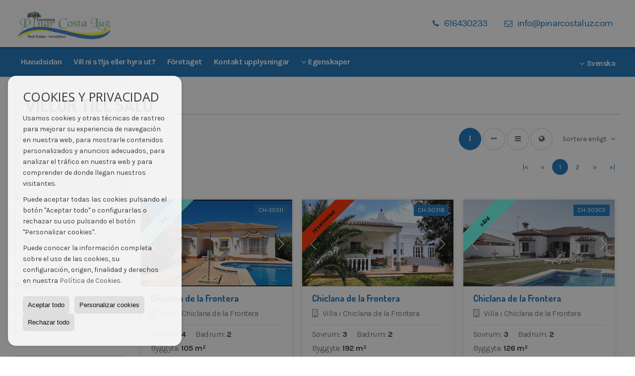

--- FILE ---
content_type: text/html; charset=UTF-8
request_url: https://www.inmo-pinarcostaluz.com/se/villor-till-salu-3-1.html
body_size: 8534
content:
<!DOCTYPE HTML><html lang="se" prefix="og: http://ogp.me/ns#"><head><meta charset="UTF-8" /><title>Villor till salu </title> <meta name="description" content="Villor till salu av inmo-pinarcostaluz.com" /><meta property="og:type" content="website" /><meta property="og:title" content="Villor till salu " /><meta property="og:description" content="Villor till salu av inmo-pinarcostaluz.com" /><meta property="og:locale" content="se" /><meta property="og:url" content="https://www.inmo-pinarcostaluz.com/se/villor-till-salu-3-1.html" /><meta property="fb:app_id" content="1441792455867775" /><meta property="og:image" content="https://storage.googleapis.com/static.inmoweb.es/clients/2215/logo/mini_logo.gif" /><meta name="author" content="inmoweb.es" /><meta name="viewport" content="width=device-width, initial-scale=1.0" /> <link rel="shortcut icon" href="//storage.googleapis.com/static.inmoweb.es/clients/2215/logo/favicon.ico" /><link rel="apple-touch-icon" href="//storage.googleapis.com/static.inmoweb.es/clients/2215/logo/touch-icon-iphone.png" /><link rel="apple-touch-icon" sizes="76x76" href="//storage.googleapis.com/static.inmoweb.es/clients/2215/logo/touch-icon-ipad.png" /><link rel="apple-touch-icon" sizes="120x120" href="//storage.googleapis.com/static.inmoweb.es/clients/2215/logo/touch-icon-iphone-retina.png" /><link rel="apple-touch-icon" sizes="152x152" href="//storage.googleapis.com/static.inmoweb.es/clients/2215/logo/touch-icon-iphone-retina.png" /> <link rel="stylesheet" type="text/css" href="//storage.googleapis.com/staticweb.inmoweb.es/web_framework/css/global/general_unified_before.min.css?v3" /><link rel="stylesheet" type="text/css" href="//storage.googleapis.com/staticweb.inmoweb.es/assets/template/cms/css/section_v2.css" /><link rel="stylesheet" type="text/css" href="//storage.googleapis.com/staticweb.inmoweb.es/web_framework/css/estructuras/estructura_02/main.css" /><link rel="stylesheet" type="text/css" href="//storage.googleapis.com/staticweb.inmoweb.es/web_framework/css/estructuras/estructura_02/tema_4.css" /><link rel="stylesheet" type="text/css" href="//storage.googleapis.com/staticweb.inmoweb.es/web_framework/css/global/general_unified_after.min.css?v3" /><link rel="stylesheet" type="text/css" href="//ajax.googleapis.com/ajax/libs/jqueryui/1.12.1/themes/humanity/jquery-ui.min.css" /><link rel="stylesheet" type="text/css" href="/assets/scripts/nivo-slider/nivo-slider.css" /><link rel="stylesheet" type="text/css" href="//cdnjs.cloudflare.com/ajax/libs/Swiper/3.3.1/css/swiper.min.css" /><link rel="stylesheet" type="text/css" href="//unpkg.com/leaflet@1.0.3/dist/leaflet.css" /> </head><body id="results"><div id="arriba"></div><div id="background"> <div id="container"> <header> <div id="logo"> <a href="/se/"> <img src="//storage.googleapis.com/static.inmoweb.es/clients/2215/logo/logo.png" alt="inmo-pinarcostaluz.com" /> </a> </div>  <div id="slider"></div>  <div id="navegacion"> <nav> <div id="navHeader"> <div id="navToggle"> <button> <i class="fa fa-bars"></i> </button> </div> <div id="searchToggle"> <button> <i class="fa fa-search"></i> </button> </div>  <ul id="navLinks"> <li class="home"> <a href="/se/"> <span data-hover="Huvudsidan"> Huvudsidan </span> </a> </li> <li class="captacion"> <a href="/se/form_captacion/"> <span data-hover="Vill ni s?lja eller hyra ut?"> Vill ni s?lja eller hyra ut? </span> </a> </li> <li class="aboutus"> <a href="/se/aboutus/"> <span data-hover="Företaget"> Företaget </span> </a> </li> <li class="contact"> <a href="/se/contact/"> <span data-hover="Kontakt upplysningar"> Kontakt upplysningar </span> </a> </li> </ul>   <ul id="operationList"> <li class="dropDownMenu title"> <a class="title"> <i class="fa fa-caret-down"></i> Egenskaper </a> <ul> <li class="dropDownMenu"> <a> <i class="fa fa-caret-down"></i> <span data-hover="Till salu "> <i class="wxp"></i> Till salu </span> </a> <ul> <li class="dropDownMenu"> <a href="/se/lgenheter-frsljning-1-1.html"> <span data-hover="Lägenheter"> Lägenheter </span> </a> </li> <li class="dropDownMenu"> <a href="/se/lantegendomar-frsljning-9-1.html"> <span data-hover="Lantegendomar"> Lantegendomar </span> </a> </li> <li class="dropDownMenu"> <a href="/se/lyxvillor-frsljning-6-1.html"> <span data-hover="Lyxvillor"> Lyxvillor </span> </a> </li> <li class="dropDownMenu"> <a href="/se/villor-frsljning-3-1.html"> <span data-hover="Villor"> Villor </span> </a> </li> <li class="dropDownMenu"> <a href="/se/results/?id_tipo_operacion=1"> <span data-hover="Se alla"> Se alla </span> </a> </li> </ul> </li> <li class="dropDownMenu"> <a> <i class="fa fa-caret-down"></i> <span data-hover="Uthyres"> <i class="wxp"></i> Uthyres </span> </a> <ul> <li class="dropDownMenu"> <a href="/se/villor-uthyres-3-2.html"> <span data-hover="Villor"> Villor </span> </a> </li> <li class="dropDownMenu"> <a href="/se/results/?id_tipo_operacion=2"> <span data-hover="Se alla"> Se alla </span> </a> </li> </ul> </li> </ul> </li> </ul>  </div>  <ul id="idiomas"> <li class="dropDownMenu"> <a class="langSelect"> <i class="fa fa-caret-down"></i> <span data-hover="Svenska" class="lang_se"> <span class="bandera"> <img src="/assets/img/banderas.png" alt="Svenska" /> </span> <span class="iniciales">se</span> <span class="nombreIdioma">Svenska</span> </span> </a> <ul> <li class="lang_es"> <a href="https://www.inmo-pinarcostaluz.com/"> <span data-hover="Español"> <span class="bandera"> <img src="/assets/img/banderas.png" alt="Español" /> </span> <span class="iniciales">es</span> <span class="nombreIdioma">Español</span> </span> </a> </li> <li class="lang_gb"> <a href="https://www.inmo-pinarcostaluz.com/gb/"> <span data-hover="English"> <span class="bandera"> <img src="/assets/img/banderas.png" alt="English" /> </span> <span class="iniciales">gb</span> <span class="nombreIdioma">English</span> </span> </a> </li> <li class="lang_nl"> <a href="https://www.inmo-pinarcostaluz.com/nl/"> <span data-hover="Nederlands"> <span class="bandera"> <img src="/assets/img/banderas.png" alt="Nederlands" /> </span> <span class="iniciales">nl</span> <span class="nombreIdioma">Nederlands</span> </span> </a> </li> <li class="lang_de"> <a href="https://www.inmo-pinarcostaluz.com/de/"> <span data-hover="Deutsch"> <span class="bandera"> <img src="/assets/img/banderas.png" alt="Deutsch" /> </span> <span class="iniciales">de</span> <span class="nombreIdioma">Deutsch</span> </span> </a> </li> <li class="lang_fr"> <a href="https://www.inmo-pinarcostaluz.com/fr/"> <span data-hover="Français"> <span class="bandera"> <img src="/assets/img/banderas.png" alt="Français" /> </span> <span class="iniciales">fr</span> <span class="nombreIdioma">Français</span> </span> </a> </li> <li class="lang_ru"> <a href="https://www.inmo-pinarcostaluz.com/ru/"> <span data-hover="Russian"> <span class="bandera"> <img src="/assets/img/banderas.png" alt="Russian" /> </span> <span class="iniciales">ru</span> <span class="nombreIdioma">Russian</span> </span> </a> </li> <li class="lang_cat"> <a href="https://www.inmo-pinarcostaluz.com/cat/"> <span data-hover="Català"> <span class="bandera"> <img src="/assets/img/banderas.png" alt="Català" /> </span> <span class="iniciales">cat</span> <span class="nombreIdioma">Català</span> </span> </a> </li> <li class="lang_pt"> <a href="https://www.inmo-pinarcostaluz.com/pt/"> <span data-hover="Português"> <span class="bandera"> <img src="/assets/img/banderas.png" alt="Português" /> </span> <span class="iniciales">pt</span> <span class="nombreIdioma">Português</span> </span> </a> </li> <li class="lang_no"> <a href="https://www.inmo-pinarcostaluz.com/no/"> <span data-hover="Norsk"> <span class="bandera"> <img src="/assets/img/banderas.png" alt="Norsk" /> </span> <span class="iniciales">no</span> <span class="nombreIdioma">Norsk</span> </span> </a> </li> <li class="lang_fi"> <a href="https://www.inmo-pinarcostaluz.com/fi/"> <span data-hover="Suomalainen"> <span class="bandera"> <img src="/assets/img/banderas.png" alt="Suomalainen" /> </span> <span class="iniciales">fi</span> <span class="nombreIdioma">Suomalainen</span> </span> </a> </li> <li class="lang_da"> <a href="https://www.inmo-pinarcostaluz.com/da/"> <span data-hover="Danskere"> <span class="bandera"> <img src="/assets/img/banderas.png" alt="Danskere" /> </span> <span class="iniciales">da</span> <span class="nombreIdioma">Danskere</span> </span> </a> </li> <li class="lang_it"> <a href="https://www.inmo-pinarcostaluz.com/it/"> <span data-hover="Italiano"> <span class="bandera"> <img src="/assets/img/banderas.png" alt="Italiano" /> </span> <span class="iniciales">it</span> <span class="nombreIdioma">Italiano</span> </span> </a> </li> </ul> </li> </ul>  </nav> </div>  <div class="datosContacto"> <address>  <ul> <li class="agencia agencia_3 agencia_2869"> Inmo-Pinarcostaluz.com</li><li class="direccion"> <i class="fa fa-map-marker"></i> Calle La Morena, 3</li><li class="poblacionProvincia"> <i class="fa"></i> 11139 Chiclana de la Frontera <span class="provincia">(Cádiz)</span></li><li class="telefono"> <a href="tel:616430233"> <i class="fa fa-phone"></i> 616430233 </a></li><li class="email"> <i class="fa fa-envelope-o"></i> <span id="e107630260"></span><script type="text/javascript">/*<![CDATA[*/eval("var a=\"ujx2OdYsPRtG+Z8m-Ig7KJrSCizl3ocNn@kqLEAV.6yHUM1bDXw5ef_BW9Qv0FaphT4\";var b=a.split(\"\").sort().join(\"\");var c=\"X_1BZWX_6QHBv06eF4xHBf\";var d=\"\";for(var e=0;e<c.length;e++)d+=b.charAt(a.indexOf(c.charAt(e)));document.getElementById(\"e107630260\").innerHTML=\"<a href=\\\"mailto:\"+d+\"\\\">\"+d+\"</a>\"")/*]]>*/</script></li>  <li> <a href="/se/contact/" class="masInfoContact contact"> <i class="fa fa-info-circle"></i> Kontakt upplysningar </a> </li>  </ul>   <ul class="socialLinks"> </ul>  </address> </div>  </header><div id="bgContent"> <div id="content" class="wxp_property_list">  <div id="buscador"> <div> <ul class="tabs"> <li class="activo"> <a data-target="#openProperty"> <i class="fa fa-search"></i> Sök fastighet </a> </li> </ul> <div id="openProperty" class="busquedaGeneral">  <form action="/se/results" method="get" id="refForm"> <fieldset> <div class="line" id="numero_ref"> <label> <i class="wxp wxp-ref"></i> Referensnummer </label> <div> <input name="ref" id="global_ref" type="text" maxlength="20" value="" placeholder="Referensnummer" /> <div id="refError" class="form_error hidden">Indique la referencia</div> </div> </div> <div class="line"> <div> <button class="btn btnDefault" type="submit" disabled> Sök </button> </div> </div> </fieldset> </form>   <form action="/se/results" method="get" id="globalForm"> <fieldset> <div class="line" id="tipo_operacion"> <label> <i class="wxp wxp-tipoOperacion"></i> Typ av transaktion </label> <div> <div id="operationContent" class="globalSelector"> <i class="fa fa-angle-down"></i> <input type="hidden" name="id_tipo_operacion" id="global_operation" /> <div class="value"></div> <ul data-default="1"><li data-value="1"><a>Till salu </a></li><li data-value="2"><a>Uthyres</a></li></ul> </div> <div id="operationError" class="form_error hidden">Indique el tipo de operación</div> </div> </div> <div class="line" id="tipo_propiedad"> <label> <i class="wxp wxp-tipoPropiedad"></i> Typ av fastighet </label> <div> <div id="typeContent" class="globalSelector multiple"> <i class="fa fa-angle-down"></i> <input type="hidden" name="type" id="global_type" /> <div class="value"></div> <ul><li data-value="1"><a>Lägenheter</a></li><li data-value="9"><a>Lantegendomar</a></li><li data-value="6"><a>Lyxvillor</a></li><li data-value="3"><a>Villor</a></li></ul> </div> <div id="typeError" class="form_error hidden">Indique el tipo de inmueble</div> </div> </div> <div class="line" id="poblacion"> <label> <i class="wxp wxp-poblacion"></i> Stad </label> <div> <input type="hidden" id="global_pb_cookie" value="" /> <div id="pbContent" class="globalSelector multiple"> <i class="fa fa-angle-down"></i> <input type="hidden" name="dt" id="global_destination" /> <div class="value"></div> <ul><li class="group disabled"><a>España</a><ul><li data-value="66@|@@|@"><a>Cádiz</a><ul><li data-value="66@|@1631@|@"><a>Chiclana de la Frontera</a><ul><li data-value="66@|@1631@|@46135"><a>El Campito</a></li><li data-value="66@|@1631@|@41122"><a>Las Mogarizas</a></li><li data-value="66@|@1631@|@6856"><a>Las Rapaces</a></li><li data-value="66@|@1631@|@41123"><a>Los Gallos</a></li><li data-value="66@|@1631@|@59268"><a>PINAR DE LOS FRANCESES</a></li><li data-value="66@|@1631@|@52780"><a>Urbanizaci&oacute;n San Andr&eacute;s Golf</a></li></ul></li></ul></li></ul></li></ul> </div> <div id="destinationError" class="form_error hidden">Seleccione al menos 1 población</div> </div> </div> <div class="line" id="dormitorios"> <label> <i class="wxp wxp-habitaciones"></i> Sovrum </label> <div> <div class="globalSelector"> <i class="fa fa-angle-down"></i> <input type="hidden" name="dormitorios_min" /> <div class="value"></div> <ul> <li data-value="1"> <a>&gt;=&nbsp;1&nbsp;Sovrum</a> </li> <li data-value="2"> <a>&gt;=&nbsp;2&nbsp;Sovrum</a> </li> <li data-value="3"> <a>&gt;=&nbsp;3&nbsp;Sovrum</a> </li> <li data-value="4"> <a>&gt;=&nbsp;4&nbsp;Sovrum</a> </li> <li data-value="5"> <a>&gt;=&nbsp;5&nbsp;Sovrum</a> </li> </ul> </div> <div id="bedError" class="form_error hidden">Indique el número de dormitorios</div> </div> </div> <div class="line" id="precio"> <label> <i class="wxp wxp-precio"></i> <span class="priceDesc" data-noprice="Alla priser" data-pricefrom="Pris upp" data-pricerange1="'', 50000, 60000, 80000, 100000, 120000, 140000, 150000, 160000, 180000, 200000, 220000, 240000, 260000, 280000, 300000, 320000, 340000, 360000, 380000, 400000, 450000, 550000, 600000, 650000, 750000, 800000, 900000, 1000000, 1500000, 2000000, 2500000, 3000000" data-pricerange2="'', 100, 150, 200, 250, 300, 350, 400, 450, 500, 550, 600, 650, 700, 750, 800, 850, 900, 950, 1000, 1100, 1200, 1300, 1400, 1500, 1600, 1700, 1800, 1900, 2000, 2100, 2400, 2700, 3000"> Alla priser </span> </label> <div> <input type="hidden" id="internal_max_price" name="precio_max" value="" /> <div id="price-range"></div> </div> </div> <div class="line"> <div> <button class="btn btnDefault" type="submit" disabled> Sök </button> </div> </div> </fieldset> </form> </div>   <div class="busquedaAvanzada modalContainer"> <a id="abreBuscadorAvanzado"> <i class="fa fa-cog"></i> Detaljerad sökning </a> <div class="bg"></div> <div class="modal" id="buscadorAvanzado"> <span class="titulo"> <i class="fa fa-cog"></i> Detaljerad sökning </span> <form action="/se/results" method="get"> <div class="colIzq"> <fieldset> <legend> Sök fastighet </legend> <div class="line labelHorizontal"> <label> Typ av transaktion:</label> <div> <div id="goperationContent" class="globalSelector"> <i class="fa fa-angle-down"></i> <input type="hidden" name="id_tipo_operacion" id="gglobal_operation" /> <div class="value"></div> <ul data-default="1"><li data-value="1"><a>Till salu </a></li><li data-value="2"><a>Uthyres</a></li></ul> </div> <div id="goperationError" class="form_error hidden">Indique el tipo de operación</div> </div> </div> <div class="line labelHorizontal"> <label> Typ av fastighet:</label> <div> <div id="gtypeContent" class="globalSelector multiple"> <i class="fa fa-angle-down"></i> <input type="hidden" name="type" id="gglobal_type" /> <div class="value"></div> <ul><li data-value="1"><a>Lägenheter</a></li><li data-value="9"><a>Lantegendomar</a></li><li data-value="6"><a>Lyxvillor</a></li><li data-value="3"><a>Villor</a></li></ul> </div> <div id="gtypeError" class="form_error hidden">Indique el tipo de inmueble</div> </div> </div> <div class="line labelHorizontal"> <label> Stad:</label> <div> <input type="hidden" id="gglobal_pb_cookie" value="" /> <div id="pbAContent" class="globalSelector multiple"> <i class="fa fa-angle-down"></i> <input type="hidden" name="dt" id="gglobal_destination" /> <div class="value"></div> <ul><li class="group disabled"><a>España</a><ul><li data-value="66@|@@|@"><a>Cádiz</a><ul><li data-value="66@|@1631@|@"><a>Chiclana de la Frontera</a><ul><li data-value="66@|@1631@|@46135"><a>El Campito</a></li><li data-value="66@|@1631@|@41122"><a>Las Mogarizas</a></li><li data-value="66@|@1631@|@6856"><a>Las Rapaces</a></li><li data-value="66@|@1631@|@41123"><a>Los Gallos</a></li><li data-value="66@|@1631@|@59268"><a>PINAR DE LOS FRANCESES</a></li><li data-value="66@|@1631@|@52780"><a>Urbanizaci&oacute;n San Andr&eacute;s Golf</a></li></ul></li></ul></li></ul></li></ul> </div> <div id="gdestinationError" class="form_error hidden">Seleccione al menos 1 población</div> </div> </div> </fieldset> <fieldset> <legend> Övrigt </legend> <div class="line"> <label> Sovrum:</label> <div> <span> från </span> <select name="dormitorios_min"> <option value="" selected> från </option> <option value="0">0</option> <option value="1">1</option> <option value="2">2</option> <option value="3">3</option> <option value="4">4</option> <option value="5">5</option> <option value="6">6</option> <option value="7">7</option> <option value="8">8</option> <option value="9">9</option> <option value="10">10</option> <option value="11">11</option> <option value="12">12</option> <option value="13">13</option> <option value="14">14</option> <option value="15">15</option> <option value="16">16</option> <option value="17">17</option> <option value="18">18</option> <option value="19">19</option> <option value="20">20</option> </select> <span> till </span> <select name="dormitorios_max"> <option value="" selected> till </option> <option value="1">1</option> <option value="2">2</option> <option value="3">3</option> <option value="4">4</option> <option value="5">5</option> <option value="6">6</option> <option value="7">7</option> <option value="8">8</option> <option value="9">9</option> <option value="10">10</option> <option value="11">11</option> <option value="12">12</option> <option value="13">13</option> <option value="14">14</option> <option value="15">15</option> <option value="16">16</option> <option value="17">17</option> <option value="18">18</option> <option value="19">19</option> <option value="20">20</option> </select> </div> </div> <div class="line"> <label> Badrum:</label> <div> <span> från </span> <select name="banos_min"> <option value="" selected> från </option> <option value="1">1</option> <option value="2">2</option> <option value="3">3</option> <option value="4">4</option> <option value="5">5</option> </select> <span> till </span> <select name="banos_max"> <option value="" selected> till </option> <option value="1">1</option> <option value="2">2</option> <option value="3">3</option> <option value="4">4</option> <option value="5">5</option> <option value="6">6</option> <option value="7">7</option> <option value="8">8</option> <option value="9">9</option> <option value="10">10</option> </select> </div> </div> <div class="line"> <label> Antal badrum:</label> <div> <span> från </span> <select name="aseos_min"> <option value="" selected> från </option> <option value="1">1</option> <option value="2">2</option> <option value="3">3</option> <option value="4">4</option> <option value="5">5</option> </select> <span> till </span> <select name="aseos_max"> <option value="" selected> till </option> <option value="1">1</option> <option value="2">2</option> <option value="3">3</option> <option value="4">4</option> <option value="5">5</option> <option value="6">6</option> <option value="7">7</option> <option value="8">8</option> <option value="9">9</option> <option value="10">10</option> </select> </div> </div> <div class="line"> <label> Boarea (m <span class="supIndice">2</span>):</label> <div> <span> från </span> <input type="text" name="m2_min" value="" /> <span> till </span> <input type="text" name="m2_max" value="" /> </div> </div> <div class="line"> <label> Byggyta (m <span class="supIndice">2</span>):</label> <div> <span> från </span> <input type="text" name="m2_construido_min" value="" /> <span> till </span> <input type="text" name="m2_construido_max" value="" /> </div> </div> <div class="line"> <label> Tomtarea (m <span class="supIndice">2</span>):</label> <div> <span> från </span> <input type="text" name="m2parcela_min" value="" /> <span> till </span> <input type="text" name="m2parcela_max" value="" /> </div> </div> </fieldset> </div> <div class="colDcha"> <fieldset> <legend> Detaljer </legend> <div class="line labelHorizontal"> <label> Utsikt </label> <div> <select name="vistas"> <option value="" selected> </option> <option value="mar">Till hav</option> <option value="montana">Till berg</option> <option value="pool">Utsikt mot poolen</option> <option value="canal">Till kanalen</option> <option value="golf">Golfbanan</option> <option value="despejadas">Fri utsikt</option> <option value="panoramicas">Panorama</option> <option value="impresionantes">fantastisk</option> </select> </div> </div> <div class="line labelHorizontal"> <label> Uppvärmningssystem </label> <div> <select name="tipo_calefaccion"> <option value="" selected> </option> <option value="electrica">Eluppvärmning</option> <option value="gas">Gasuppvärmning</option> <option value="radiante">Golvvärme</option> <option value="solar">Solpaneler</option> <option value="otro">Annan</option> </select> </div> </div> <div class="line labelCheckbox"> <div> <input name="tipos_obra" type="checkbox" value="ON" /> </div> <label class="despliega">Nyproduktion</label> </div> <div class="line labelCheckbox"> <div> <input name="primera_linea" type="checkbox" value="1" /> </div> <label> Ligger direkt vid havet </label> </div> <div class="line labelCheckbox"> <div> <input name="de_banco" type="checkbox" value="1" /> </div> <label> Bankägd fastighet </label> </div> <div class="line labelCheckbox"> <div> <input name="amueblado" type="checkbox" value="1"> </div> <label> Möblerad </label> </div> <div class="line labelCheckbox"> <div> <input name="piscina" type="checkbox" value="1"> </div> <label> Pool </label> </div> <div class="line labelCheckbox"> <div> <input name="aparcamiento" type="checkbox" value="1"> </div> <label> Garage </label> </div> <div class="line labelCheckbox"> <div> <input name="aa" type="checkbox" value="1"> </div> <label> Luftkonditionering </label> </div> <div class="line labelCheckbox"> <div> <input name="ascensor" type="checkbox" value="1"> </div> <label> Hiss </label> </div> <div class="line labelCheckbox"> <div> <input name="amarre" type="checkbox" value="1"> </div> <label> Med lås </label> </div> <div class="line labelCheckbox"> <div> <input name="tour" type="checkbox" value="1"> </div> <label> Med virtuell rundtur </label> </div> </fieldset> <fieldset> <legend> Pris </legend> <div class="line"> <label> Pris:</label> <div> <span> från </span> <input name="precio_min" type="text" /> <span> till </span> <input name="precio_max" type="text" /> <span> &euro;</span> </div> </div> <div class="line labelCheckbox"> <div> <input name="t_precio_rebajado" type="checkbox" value="1" /> </div> <label> Nedsatt pris</label> </div> </fieldset> <fieldset> <legend> Datum för publikation </legend> <div class="line"> <div> <div> <input name="fecha_alta" type="radio" value="" checked="checked" /> <span> Likgiltigt </span> </div> <div> <input name="fecha_alta" type="radio" value="1" /> <span>Senaste månad</span> </div> <div> <input name="fecha_alta" type="radio" value="2" /> <span>Senaste vecka</span> </div> <div> <input name="fecha_alta" type="radio" value="3" /> <span>Inom de senaste 48 timmarna</span> </div> </div> </div> </fieldset> </div> <div class="line"> <div> <button class="btn btnDefault" type="submit"> <i class="fa fa-check"></i> Sök </button> </div> </div> <div class="line"> <a class="cerrar fa fa-times"></a> </div> </form> </div> </div>  </div></div>   <section class="box_vertical"> <article class="headerPage"> <h1> <span class="familia">Villor</span> till salu </h1> </article> <article class="headerResults">  <div class="breadcrumbs"> <ul> <li> <a href="/se/results/?id_tipo_operacion=1">Till salu </a> </li> <li class="activo"> <a href="/se/results/?id_tipo_operacion=1&type%5B0%5D=3">Villor</a> </li> </ul> </div>   <div class="filtroResultados"> <ul> <li> <a id="abreFiltroResultado">Sortera enligt <i class="fa fa-caret-down"></i> </a> <ul id="filtroResultadoAbrir"> <li> <strong>Pris: </strong> <a class="activo" href="/se/results/?lan=se&type%5B0%5D=3&id_tipo_operacion=1&amp;od=pri.a">Billigaste först</a> | <a href="/se/results/?lan=se&type%5B0%5D=3&id_tipo_operacion=1&amp;od=pri.d">Dyrast först</a> </li> <li> <strong>Sovrum: </strong> <a href="/se/results/?lan=se&type%5B0%5D=3&id_tipo_operacion=1&amp;od=bed.a">Minst antal sovrum förstt</a> | <a href="/se/results/?lan=se&type%5B0%5D=3&id_tipo_operacion=1&amp;od=bed.d">Flest antal sovrum först</a> </li> <li> <strong>Boarea: </strong> <a href="/se/results/?lan=se&type%5B0%5D=3&id_tipo_operacion=1&amp;od=bui.a">Små först</a> | <a href="/se/results/?lan=se&type%5B0%5D=3&id_tipo_operacion=1&amp;od=bui.d">Stora först</a> </li> <li> <strong>Tomtarea: </strong> <a href="/se/results/?lan=se&type%5B0%5D=3&id_tipo_operacion=1&amp;od=plo.a">Små först</a> | <a href="/se/results/?lan=se&type%5B0%5D=3&id_tipo_operacion=1&amp;od=plo.d">Stora först</a> </li> <li> <strong>foton: </strong> <a href="/se/results/?lan=se&type%5B0%5D=3&id_tipo_operacion=1&amp;od=img.d">Flest antal foton först</a> | <a href="/se/results/?lan=se&type%5B0%5D=3&id_tipo_operacion=1&amp;od=img.a">Minst antal foton först</a> </li> <li> <strong>Område: </strong> <a href="/se/results/?lan=se&type%5B0%5D=3&id_tipo_operacion=1&amp;od=zon.a">A - Z</a> | <a href="/se/results/?lan=se&type%5B0%5D=3&id_tipo_operacion=1&amp;od=zon.d">Z - A</a> </li> <li> <strong>Nedsatt pris: </strong> <a href="/se/results/?lan=se&type%5B0%5D=3&id_tipo_operacion=1&amp;od=prd.a">Mest nedsatt</a> | <a href="/se/results/?lan=se&type%5B0%5D=3&id_tipo_operacion=1&amp;od=prd.d">Minst nedsatt</a> </li> <li> <strong>Typ av fastighet: </strong> <a href="/se/results/?lan=se&type%5B0%5D=3&id_tipo_operacion=1&amp;od=typ.a">A - Z</a> | <a href="/se/results/?lan=se&type%5B0%5D=3&id_tipo_operacion=1&amp;od=typ.d">Z - A</a> </li> </ul> </li> </ul> </div>   <div class="vistaResultados"> <ul> <li> <a class="activo" href="/se/results/?lan=se&type%5B0%5D=3&id_tipo_operacion=1&amp;modo=" data-tipo="box_vertical"> <i class="fa fa-ellipsis-v"></i> <p>Box vertical</p> </a> </li> <li> <a href="/se/results/?lan=se&type%5B0%5D=3&id_tipo_operacion=1&amp;modo=hor" data-tipo="box_horizontal"> <i class="fa fa-ellipsis-h"></i> <p>Box horizontal</p> </a> </li> <li> <a href="/se/results/?lan=se&type%5B0%5D=3&id_tipo_operacion=1&amp;modo=tabla"> <i class="fa fa-bars"></i> <p>Listado</p> </a> </li> <li> <a href="/se/results/?lan=se&type%5B0%5D=3&id_tipo_operacion=1&amp;modo=mapa"> <i class="fa fa-globe"></i> <p>Mapa</p> </a> </li> </ul> </div>  </article>  <article class="paginacion"> <div class="text-center"><ul class="pagination"><li><span class="first disabled" title="" data-rel="pag_0_12">|«</span></li><li><span class="prev disabled" title="" data-rel="pag_-12_12">«</span></li><li><span class="active activa">1</span></li><li><a href="/se/villor-till-salu-3-1.html?i=12&amp;c=12" title="" data-rel="pag_12_12">2</a></li><li><a class="next" href="/se/villor-till-salu-3-1.html?i=12&amp;c=12" title="" data-rel="pag_12_12">»</a></li><li><a class="last" href="/se/villor-till-salu-3-1.html?i=12&amp;c=12" title="" data-rel="pag_12_12">»|</a></li></ul></div><div class="resultados">Visar 1 till 12 av 15</div> </article>  <article id="offers" class="box_vertical offers">  <div id="leyenda"> <span class="titulo"> <i class="fa fa-filter"></i> Filtrera Resultat </span> <form method="get" id="frmFilter" action="/se/results/" class="valerta"> <input type="hidden" name="id_tipo_operacion" value="1"/> <input type="hidden" name="modo" value=""/> <input type="hidden" name="od" value=""/> <fieldset class="filtro_zona"> <input type="hidden" name="dt[]" value=""/> <div class="line filtro_precio"> <label>Pris:</label> <div> <span>från</span> <input type="text" name="precio_min" maxlength="12" value="" /> <span>till</span> <input type="text" name="precio_max" maxlength="12" value="" /> <span> &euro; </span> </div> </div> <div class="line filtro_m2"> <label>Byggyta:</label> <div> <span>från</span> <input type="text" name="m2_min" value="" maxlength="5" class="vnumero" /> <span>till</span> <input type="text" name="m2_max" value="" maxlength="5" class="vnumero" /> </div> </div> <div class="line checkboxNum filtro_dormitorio"> <label>Sovrum:</label> <div> <input type="hidden" name="dormitorios_min" value="" /> <input type="hidden" name="dormitorios_max" value="" /> <span> <input name="bed[]" class="bed" type="checkbox" value="1"/> 1 </span> <span> <input name="bed[]" class="bed" type="checkbox" value="2"/> 2 </span> <span> <input name="bed[]" class="bed" type="checkbox" value="3"/> 3 </span> <span> <input name="bed[]" class="bed" type="checkbox" value="4"/> 4 </span> <span> <input name="bed[]" class="bed" type="checkbox" value="5"</> 5 o +</span> </div> </div> <div class="line checkboxNum filtro_bano"> <label>Badrum:</label> <div> <input type="hidden" name="banos_min" value="" /> <input type="hidden" name="banos_max" value="" /> <span> <input name="bath[]" class="bath" type="checkbox" value="1"/> 1 </span> <span> <input name="bath[]" class="bath" type="checkbox" value="2"/> 2 </span> <span> <input name="bath[]" class="bath " type="checkbox" value="3"/> 3 o + </span> </div> </div> <div class="line filtro_tipo"> <label class="despliega">Typ av fastighet:</label> <div> <div class="desplegado"> <span> <input name="type[]" type="checkbox" value="1"/> Lägenheter </span> <span> <input name="type[]" type="checkbox" value="9"/> Lantegendomar </span> <span> <input name="type[]" type="checkbox" value="6"/> Lyxvillor </span> <span> <input name="type[]" type="checkbox" checked value="3"/> Villor </span> </div> </div> </div> <div class="line filtro_obra"> <label class="despliega">Byggnadstyp:</label> <div> <div class="desplegado"> <span> <input name="tipos_obra" type="radio" value="" checked/> Likgiltigt </span> <span> <input name="tipos_obra" type="radio" value="ON"/> Nyproduktion </span> <span> <input name="tipos_obra" type="radio" value="SM" /> Begagnad </span> </div> </div> </div> <div class="line filtro_otro"> <label class="despliega">Övrigt:</label> <div> <div class="desplegado"> <span> <input name="t_fotos" type="checkbox" value="1"/> foton </span> <span> <input name="t_precio" type="checkbox" value="1"/> Pris </span> <span> <input name="t_precio_rebajado" type="checkbox" value="1"/> Nedsatt pris </span> <span> <input name="de_banco" type="checkbox" value="1"/> Bankägd fastighet </span> <span> <input name="aparcamiento" type="checkbox" value="1"/> Garage </span> <span> <input name="ascensor" type="checkbox" value="1"/> Hiss </span> <span> <input name="aa" type="checkbox" value="1"/> Luftkonditionering </span> <span> <input name="amarre" type="checkbox" value="1"/> Med lås </span> <span> <input name="tour" type="checkbox" value="1"/> Med virtuell rundtur </span> <span> <input name="amueblado" type="checkbox" value="1"/> Möblerad </span> <span> <input name="terraza" type="checkbox" value="1"/> Med terrass </span> <span> <input name="mascota" type="checkbox" value="1"/> Accepterar husdjur </span> <span> <input name="domotica" type="checkbox" value="1"/> Hemautomation </span> </div> </div> </div> <div class="line filtro_piscina"> <label class="despliega">Pool:</label> <div> <div class="desplegado"> <span> <input name="t_piscina" type="radio" value="" checked="checked"/> Likgiltigt </span> <span> <input name="t_piscina" type="radio" value="comunitaria"/> gemensam </span> <span> <input name="t_piscina" type="radio" value="privada"/> Privat </span> </div> </div> </div> <div class="line filtro_fecha"> <label class="despliega">Datum för publikation:</label> <div> <div class="desplegado"> <span> <input name="fecha_alta" type="radio" value="" checked/> Likgiltigt </span> <span> <input name="fecha_alta" type="radio" value="1"/> Senaste månad </span> <span> <input name="fecha_alta" type="radio" value="2"/> Senaste vecka </span> <span> <input name="fecha_alta" type="radio" value="3"/> Inom de senaste 48 timmarna </span> </div> </div> </div> <div class="line filtro_tags"> <label class="despliega">Tags</label> <div> <div class="desplegado"> <ul> <li> <input type="checkbox" name="id_tag[]" value="4"/> nedsatt pris </li> <li> <input type="checkbox" name="id_tag[]" value="7"/> Såld </li> <li> <input type="checkbox" name="id_tag[]" value="8"/> Reserverad </li> </ul> </div> </div> </div> <input type="hidden" name="vistas" value="" /> <input type="hidden" name="tipo_calefaccion" value="" /> <input type="hidden" name="primera_linea" value="" /> <input type="hidden" name="de_banco" value="" /> <input type="hidden" name="piscina" value="" /> </fieldset> <div class="line"> <div> <button class="btn btnDefault" type="submit">Sök</button> </div> </div> </form> </div>   <div id="listOffers">  <div class="row"> <div class="venta" data-url="/se/villa-i-chiclana-de-la-frontera-pinar-de-los-franceses-pool-se1238175.html" title="Chiclana de la Frontera" id="1238175"> <span class="etiqueta" style="position:absolute;left:0px;top:40px;border-top-right-radius:5px;border-bottom-right-radius:5px;text-transform:uppercase;font-size:0.75em;padding:3px 20px;color:#000000;border:1px solid #000000;display:inline;background-color:#6afeed;">Såld</span> <figure> <div class="sliderPropiedad sliderMini"> <div class="sliderPrincipal" data-posicion="0" data-maximo="45" data-id="property-1238175" data-enlace="/se/villa-i-chiclana-de-la-frontera-pinar-de-los-franceses-pool-se1238175.html" title="Villa i Chiclana de la Frontera" data-ref="CH-30311"> <div class="swiper-container"> <div class="swiper-wrapper"> <div class="swiper-slide"> <a href="/se/villa-i-chiclana-de-la-frontera-pinar-de-los-franceses-pool-se1238175.html" title="Villa i Chiclana de la Frontera"> <img src="//storage.googleapis.com/static.inmoweb.es/clients/2215/property/1238175/image/thumb/585_335/CH-30311_FACHADA%20PRINC._PISCINA_05.jpg" alt="CH-30311"/> </a> </div> </div> <a class="anterior swiper-button-prev"> <i class="fa fa-angle-left"></i> </a> <a class="siguiente swiper-button-next"> <i class="fa fa-angle-right"></i> </a> </div> </div> </div> <div class="mask"> <div class="referencia"> <span class="tipo"> Till salu </span> <span class="numeroRef"> CH-30311 </span> </div> </div> </figure> <h3> Chiclana de la Frontera </h3> <div class="contenido"> <div class="descripcionCaracteristicas"> <h4 class="subTitulo"> <i class="wxp wxp-ubicacion"></i> <a href="/se/villa-i-chiclana-de-la-frontera-pinar-de-los-franceses-pool-se1238175.html" title="Villa i Chiclana de la Frontera"> Villa i Chiclana de la Frontera </a> </h4> <p class="descripcion ocultar"> </p> <ul class="caracteristicas"> <li class="habitaciones"> <i class="wxp wxp-habitaciones"></i> <span>Sovrum:</span> 4 </li> <li class="banos"> <i class="wxp wxp-banos"></i> <span>Badrum:</span> 2 </li> <li class="supConstruida"> <i class="wxp wxp-supConstruida"></i> <span>Byggyta:</span> 105 m² </li> </ul> </div> <div class="acciones"> <a href="/se/villa-i-chiclana-de-la-frontera-pinar-de-los-franceses-pool-se1238175.html" title="Villa i Chiclana de la Frontera" class="masInfoPropiedad"> <i class="fa fa-info-circle"></i> Mera </a> </div> <div class="precio"> <p> <span class="actual"> 205000€ </span> </p> </div> </div></div><div class="venta" data-url="/se/villa-i-chiclana-de-la-frontera-garage-se1621020.html" title="Chiclana de la Frontera" id="1621020"> <span class="etiqueta" style="position:absolute;left:0px;top:40px;border-top-right-radius:5px;border-bottom-right-radius:5px;text-transform:uppercase;font-size:0.75em;padding:3px 20px;color:#000000;border:1px solid #000000;display:inline;background-color:#ff2f00;">Reserverad</span> <figure> <div class="sliderPropiedad sliderMini"> <div class="sliderPrincipal" data-posicion="0" data-maximo="63" data-id="property-1621020" data-enlace="/se/villa-i-chiclana-de-la-frontera-garage-se1621020.html" title="Villa i Chiclana de la Frontera" data-ref="CH-30318"> <div class="swiper-container"> <div class="swiper-wrapper"> <div class="swiper-slide"> <a href="/se/villa-i-chiclana-de-la-frontera-garage-se1621020.html" title="Villa i Chiclana de la Frontera"> <img src="//storage.googleapis.com/static.inmoweb.es/clients/2215/property/1621020/image/thumb/585_335/img-20250619-wa0001.jpg" alt="CH-30318"/> </a> </div> </div> <a class="anterior swiper-button-prev"> <i class="fa fa-angle-left"></i> </a> <a class="siguiente swiper-button-next"> <i class="fa fa-angle-right"></i> </a> </div> </div> </div> <div class="mask"> <div class="referencia"> <span class="tipo"> Till salu </span> <span class="numeroRef"> CH-30318 </span> </div> </div> </figure> <h3> Chiclana de la Frontera </h3> <div class="contenido"> <div class="descripcionCaracteristicas"> <h4 class="subTitulo"> <i class="wxp wxp-ubicacion"></i> <a href="/se/villa-i-chiclana-de-la-frontera-garage-se1621020.html" title="Villa i Chiclana de la Frontera"> Villa i Chiclana de la Frontera </a> </h4> <p class="descripcion ocultar"> </p> <ul class="caracteristicas"> <li class="habitaciones"> <i class="wxp wxp-habitaciones"></i> <span>Sovrum:</span> 3 </li> <li class="banos"> <i class="wxp wxp-banos"></i> <span>Badrum:</span> 2 </li> <li class="supConstruida"> <i class="wxp wxp-supConstruida"></i> <span>Byggyta:</span> 192 m² </li> </ul> </div> <div class="acciones"> <a href="/se/villa-i-chiclana-de-la-frontera-garage-se1621020.html" title="Villa i Chiclana de la Frontera" class="masInfoPropiedad"> <i class="fa fa-info-circle"></i> Mera </a> </div> <div class="precio"> <p> <span class="actual"> 235000€ </span> </p> </div> </div></div><div class="venta" data-url="/se/villa-i-chiclana-de-la-frontera-pool-se934717.html" title="Chiclana de la Frontera" id="934717"> <span class="etiqueta" style="position:absolute;left:0px;top:40px;border-top-right-radius:5px;border-bottom-right-radius:5px;text-transform:uppercase;font-size:0.75em;padding:3px 20px;color:#000000;border:1px solid #000000;display:inline;background-color:#6afeed;">Såld</span> <figure> <div class="sliderPropiedad sliderMini"> <div class="sliderPrincipal" data-posicion="0" data-maximo="42" data-id="property-934717" data-enlace="/se/villa-i-chiclana-de-la-frontera-pool-se934717.html" title="Villa i Chiclana de la Frontera" data-ref="CH-30302"> <div class="swiper-container"> <div class="swiper-wrapper"> <div class="swiper-slide"> <a href="/se/villa-i-chiclana-de-la-frontera-pool-se934717.html" title="Villa i Chiclana de la Frontera"> <img src="//storage.googleapis.com/static.inmoweb.es/clients/2215/property/934717/image/thumb/585_335/ch-30302_fachada-con-piscina_02.jpg" alt="CH-30302"/> </a> </div> </div> <a class="anterior swiper-button-prev"> <i class="fa fa-angle-left"></i> </a> <a class="siguiente swiper-button-next"> <i class="fa fa-angle-right"></i> </a> </div> </div> </div> <div class="mask"> <div class="referencia"> <span class="tipo"> Till salu </span> <span class="numeroRef"> CH-30302 </span> </div> </div> </figure> <h3> Chiclana de la Frontera </h3> <div class="contenido"> <div class="descripcionCaracteristicas"> <h4 class="subTitulo"> <i class="wxp wxp-ubicacion"></i> <a href="/se/villa-i-chiclana-de-la-frontera-pool-se934717.html" title="Villa i Chiclana de la Frontera"> Villa i Chiclana de la Frontera </a> </h4> <p class="descripcion ocultar"> </p> <ul class="caracteristicas"> <li class="habitaciones"> <i class="wxp wxp-habitaciones"></i> <span>Sovrum:</span> 3 </li> <li class="banos"> <i class="wxp wxp-banos"></i> <span>Badrum:</span> 2 </li> <li class="supConstruida"> <i class="wxp wxp-supConstruida"></i> <span>Byggyta:</span> 126 m² </li> </ul> </div> <div class="acciones"> <a href="/se/villa-i-chiclana-de-la-frontera-pool-se934717.html" title="Villa i Chiclana de la Frontera" class="masInfoPropiedad"> <i class="fa fa-info-circle"></i> Mera </a> </div> <div class="precio"> <p> <span class="actual"> 245000€ </span> </p> </div> </div></div><div class="venta" data-url="/se/villa-i-chiclana-de-la-frontera-parkering-se934551.html" title="Chiclana de la Frontera" id="934551"> <span class="etiqueta" style="position:absolute;left:0px;top:40px;border-top-right-radius:5px;border-bottom-right-radius:5px;text-transform:uppercase;font-size:0.75em;padding:3px 20px;color:#000000;border:1px solid #000000;display:inline;background-color:#6afeed;">Såld</span><span class="etiqueta" style="position:absolute;left:0px;top:40px;border-top-right-radius:5px;border-bottom-right-radius:5px;text-transform:uppercase;font-size:0.75em;padding:3px 20px;color:#000000;border:1px solid #000000;display:inline;background-color:#ff2f00;">Reserverad</span> <figure> <div class="sliderPropiedad sliderMini"> <div class="sliderPrincipal" data-posicion="0" data-maximo="34" data-id="property-934551" data-enlace="/se/villa-i-chiclana-de-la-frontera-parkering-se934551.html" title="Villa i Chiclana de la Frontera" data-ref="CH-30303"> <div class="swiper-container"> <div class="swiper-wrapper"> <div class="swiper-slide"> <a href="/se/villa-i-chiclana-de-la-frontera-parkering-se934551.html" title="Villa i Chiclana de la Frontera"> <img src="//storage.googleapis.com/static.inmoweb.es/clients/2215/property/934551/image/thumb/585_335/ch-30303_fachada-porche-entrada_01.jpg" alt="CH-30303"/> </a> </div> </div> <a class="anterior swiper-button-prev"> <i class="fa fa-angle-left"></i> </a> <a class="siguiente swiper-button-next"> <i class="fa fa-angle-right"></i> </a> </div> </div> </div> <div class="mask"> <div class="referencia"> <span class="tipo"> Till salu </span> <span class="numeroRef"> CH-30303 </span> </div> </div> </figure> <h3> Chiclana de la Frontera </h3> <div class="contenido"> <div class="descripcionCaracteristicas"> <h4 class="subTitulo"> <i class="wxp wxp-ubicacion"></i> <a href="/se/villa-i-chiclana-de-la-frontera-parkering-se934551.html" title="Villa i Chiclana de la Frontera"> Villa i Chiclana de la Frontera </a> </h4> <p class="descripcion ocultar"> </p> <ul class="caracteristicas"> <li class="habitaciones"> <i class="wxp wxp-habitaciones"></i> <span>Sovrum:</span> 3 </li> <li class="banos"> <i class="wxp wxp-banos"></i> <span>Badrum:</span> 1 </li> <li class="supConstruida"> <i class="wxp wxp-supConstruida"></i> <span>Byggyta:</span> 126 m² </li> </ul> </div> <div class="acciones"> <a href="/se/villa-i-chiclana-de-la-frontera-parkering-se934551.html" title="Villa i Chiclana de la Frontera" class="masInfoPropiedad"> <i class="fa fa-info-circle"></i> Mera </a> </div> <div class="precio"> <p class="antes"> <span>Tidigare: 293000€</span> </p> <p> <span class="actual"> 255500€ </span> </p> </div> </div></div><div class="venta" data-url="/se/villa-i-chiclana-de-la-frontera-las-mogarizas-pool-se934199.html" title="Chiclana de la Frontera" id="934199"> <span class="etiqueta" style="position:absolute;left:0px;top:40px;border-top-right-radius:5px;border-bottom-right-radius:5px;text-transform:uppercase;font-size:0.75em;padding:3px 20px;color:#000000;border:1px solid #000000;display:inline;background-color:#ff2f00;">Reserverad</span> <figure> <div class="sliderPropiedad sliderMini"> <div class="sliderPrincipal" data-posicion="0" data-maximo="33" data-id="property-934199" data-enlace="/se/villa-i-chiclana-de-la-frontera-las-mogarizas-pool-se934199.html" title="Villa i Chiclana de la Frontera" data-ref="CH-30275"> <div class="swiper-container"> <div class="swiper-wrapper"> <div class="swiper-slide"> <a href="/se/villa-i-chiclana-de-la-frontera-las-mogarizas-pool-se934199.html" title="Villa i Chiclana de la Frontera"> <img src="//storage.googleapis.com/static.inmoweb.es/clients/2215/property/934199/image/thumb/585_335/ch-30275_piscina_01.jpg" alt="CH-30275"/> </a> </div> </div> <a class="anterior swiper-button-prev"> <i class="fa fa-angle-left"></i> </a> <a class="siguiente swiper-button-next"> <i class="fa fa-angle-right"></i> </a> </div> </div> </div> <div class="mask"> <div class="referencia"> <span class="tipo"> Till salu </span> <span class="numeroRef"> CH-30275 </span> </div> </div> </figure> <h3> Chiclana de la Frontera </h3> <div class="contenido"> <div class="descripcionCaracteristicas"> <h4 class="subTitulo"> <i class="wxp wxp-ubicacion"></i> <a href="/se/villa-i-chiclana-de-la-frontera-las-mogarizas-pool-se934199.html" title="Villa i Chiclana de la Frontera"> Villa i Chiclana de la Frontera </a> </h4> <p class="descripcion ocultar"> </p> <ul class="caracteristicas"> <li class="habitaciones"> <i class="wxp wxp-habitaciones"></i> <span>Sovrum:</span> 3 </li> <li class="banos"> <i class="wxp wxp-banos"></i> <span>Badrum:</span> 2 </li> <li class="supConstruida"> <i class="wxp wxp-supConstruida"></i> <span>Byggyta:</span> 146 m² </li> </ul> </div> <div class="acciones"> <a href="/se/villa-i-chiclana-de-la-frontera-las-mogarizas-pool-se934199.html" title="Villa i Chiclana de la Frontera" class="masInfoPropiedad"> <i class="fa fa-info-circle"></i> Mera </a> </div> <div class="precio"> <p> <span class="actual"> 299950€ </span> </p> </div> </div></div><div class="venta" data-url="/se/villa-i-chiclana-de-la-frontera-pool-se1658720.html" title="Chiclana de la Frontera" id="1658720"> <span class="etiqueta" style="position:absolute;left:0px;top:40px;border-top-right-radius:5px;border-bottom-right-radius:5px;text-transform:uppercase;font-size:0.75em;padding:3px 20px;color:#0f0101;border:1px solid #0f0101;display:inline;background-color:#ffdc08;">nedsatt pris</span> <figure> <div class="sliderPropiedad sliderMini"> <div class="sliderPrincipal" data-posicion="0" data-maximo="36" data-id="property-1658720" data-enlace="/se/villa-i-chiclana-de-la-frontera-pool-se1658720.html" title="Villa i Chiclana de la Frontera" data-ref="CH-30-C00912A"> <div class="swiper-container"> <div class="swiper-wrapper"> <div class="swiper-slide"> <a href="/se/villa-i-chiclana-de-la-frontera-pool-se1658720.html" title="Villa i Chiclana de la Frontera"> <img src="//storage.googleapis.com/static.inmoweb.es/clients/2215/property/1658720/image/thumb/585_335/20250906_162430.jpg" alt="CH-30-C00912A"/> </a> </div> </div> <a class="anterior swiper-button-prev"> <i class="fa fa-angle-left"></i> </a> <a class="siguiente swiper-button-next"> <i class="fa fa-angle-right"></i> </a> </div> </div> </div> <div class="mask"> <div class="referencia"> <span class="tipo"> Till salu </span> <span class="numeroRef"> CH-30-C00912A </span> </div> </div> </figure> <h3> Chiclana de la Frontera </h3> <div class="contenido"> <div class="descripcionCaracteristicas"> <h4 class="subTitulo"> <i class="wxp wxp-ubicacion"></i> <a href="/se/villa-i-chiclana-de-la-frontera-pool-se1658720.html" title="Villa i Chiclana de la Frontera"> Villa i Chiclana de la Frontera </a> </h4> <p class="descripcion ocultar"> </p> <ul class="caracteristicas"> <li class="habitaciones"> <i class="wxp wxp-habitaciones"></i> <span>Sovrum:</span> 3 </li> <li class="banos"> <i class="wxp wxp-banos"></i> <span>Badrum:</span> 2 </li> <li class="supConstruida"> <i class="wxp wxp-supConstruida"></i> <span>Byggyta:</span> 166 m² </li> </ul> </div> <div class="acciones"> <a href="/se/villa-i-chiclana-de-la-frontera-pool-se1658720.html" title="Villa i Chiclana de la Frontera" class="masInfoPropiedad"> <i class="fa fa-info-circle"></i> Mera </a> </div> <div class="precio"> <p> <span class="actual"> 299950€ </span> </p> </div> </div></div><div class="venta" data-url="/se/villa-i-chiclana-de-la-frontera-las-rapaces-pool-se925207.html" title="Chiclana de la Frontera" id="925207"> <span class="etiqueta" style="position:absolute;left:0px;top:40px;border-top-right-radius:5px;border-bottom-right-radius:5px;text-transform:uppercase;font-size:0.75em;padding:3px 20px;color:#000000;border:1px solid #000000;display:inline;background-color:#ff2f00;">Reserverad</span> <figure> <div class="sliderPropiedad sliderMini"> <div class="sliderPrincipal" data-posicion="0" data-maximo="42" data-id="property-925207" data-enlace="/se/villa-i-chiclana-de-la-frontera-las-rapaces-pool-se925207.html" title="Villa i Chiclana de la Frontera" data-ref="CH-30228"> <div class="swiper-container"> <div class="swiper-wrapper"> <div class="swiper-slide"> <a href="/se/villa-i-chiclana-de-la-frontera-las-rapaces-pool-se925207.html" title="Villa i Chiclana de la Frontera"> <img src="//storage.googleapis.com/static.inmoweb.es/clients/2215/property/925207/image/thumb/585_335/CH-30228_ext.01.jpg" alt="CH-30228"/> </a> </div> </div> <a class="anterior swiper-button-prev"> <i class="fa fa-angle-left"></i> </a> <a class="siguiente swiper-button-next"> <i class="fa fa-angle-right"></i> </a> </div> </div> </div> <div class="mask"> <div class="referencia"> <span class="tipo"> Till salu </span> <span class="numeroRef"> CH-30228 </span> </div> </div> </figure> <h3> Chiclana de la Frontera </h3> <div class="contenido"> <div class="descripcionCaracteristicas"> <h4 class="subTitulo"> <i class="wxp wxp-ubicacion"></i> <a href="/se/villa-i-chiclana-de-la-frontera-las-rapaces-pool-se925207.html" title="Villa i Chiclana de la Frontera"> Villa i Chiclana de la Frontera </a> </h4> <p class="descripcion ocultar"> </p> <ul class="caracteristicas"> <li class="habitaciones"> <i class="wxp wxp-habitaciones"></i> <span>Sovrum:</span> 4 </li> <li class="banos"> <i class="wxp wxp-banos"></i> <span>Badrum:</span> 2 </li> <li class="supConstruida"> <i class="wxp wxp-supConstruida"></i> <span>Byggyta:</span> 121 m² </li> </ul> </div> <div class="acciones"> <a href="/se/villa-i-chiclana-de-la-frontera-las-rapaces-pool-se925207.html" title="Villa i Chiclana de la Frontera" class="masInfoPropiedad"> <i class="fa fa-info-circle"></i> Mera </a> </div> <div class="precio"> <p> <span class="actual"> 340000€ </span> </p> </div> </div></div><div class="venta" data-url="/se/villa-i-chiclana-de-la-frontera-los-gallos-pool-se1573250.html" title="Chiclana de la Frontera" id="1573250"> <span class="etiqueta" style="position:absolute;left:0px;top:40px;border-top-right-radius:5px;border-bottom-right-radius:5px;text-transform:uppercase;font-size:0.75em;padding:3px 20px;color:#0f0101;border:1px solid #0f0101;display:inline;background-color:#ffdc08;">nedsatt pris</span> <figure> <div class="sliderPropiedad sliderMini"> <div class="sliderPrincipal" data-posicion="0" data-maximo="49" data-id="property-1573250" data-enlace="/se/villa-i-chiclana-de-la-frontera-los-gallos-pool-se1573250.html" title="Villa i Chiclana de la Frontera" data-ref="CH-30313"> <div class="swiper-container"> <div class="swiper-wrapper"> <div class="swiper-slide"> <a href="/se/villa-i-chiclana-de-la-frontera-los-gallos-pool-se1573250.html" title="Villa i Chiclana de la Frontera"> <img src="//storage.googleapis.com/static.inmoweb.es/clients/2215/property/1573250/image/thumb/585_335/ch-30313_fachada-neu.jpg" alt="CH-30313"/> </a> </div> </div> <a class="anterior swiper-button-prev"> <i class="fa fa-angle-left"></i> </a> <a class="siguiente swiper-button-next"> <i class="fa fa-angle-right"></i> </a> </div> </div> </div> <div class="mask"> <div class="referencia"> <span class="tipo"> Till salu </span> <span class="numeroRef"> CH-30313 </span> </div> </div> </figure> <h3> Chiclana de la Frontera </h3> <div class="contenido"> <div class="descripcionCaracteristicas"> <h4 class="subTitulo"> <i class="wxp wxp-ubicacion"></i> <a href="/se/villa-i-chiclana-de-la-frontera-los-gallos-pool-se1573250.html" title="Villa i Chiclana de la Frontera"> Villa i Chiclana de la Frontera </a> </h4> <p class="descripcion ocultar"> </p> <ul class="caracteristicas"> <li class="habitaciones"> <i class="wxp wxp-habitaciones"></i> <span>Sovrum:</span> 3 </li> <li class="banos"> <i class="wxp wxp-banos"></i> <span>Badrum:</span> 2 </li> <li class="supConstruida"> <i class="wxp wxp-supConstruida"></i> <span>Byggyta:</span> 158 m² </li> </ul> </div> <div class="acciones"> <a href="/se/villa-i-chiclana-de-la-frontera-los-gallos-pool-se1573250.html" title="Villa i Chiclana de la Frontera" class="masInfoPropiedad"> <i class="fa fa-info-circle"></i> Mera </a> </div> <div class="precio"> <p class="antes"> <span>Tidigare: 395000€</span> </p> <p> <span class="actual"> 355000€ </span> </p> </div> </div></div><div class="venta" data-url="/se/villa-i-chiclana-de-la-frontera-garage-se1019467.html" title="Chiclana de la Frontera" id="1019467"> <span class="etiqueta" style="position:absolute;left:0px;top:40px;border-top-right-radius:5px;border-bottom-right-radius:5px;text-transform:uppercase;font-size:0.75em;padding:3px 20px;color:#0f0101;border:1px solid #0f0101;display:inline;background-color:#ffdc08;">nedsatt pris</span> <figure> <div class="sliderPropiedad sliderMini"> <div class="sliderPrincipal" data-posicion="0" data-maximo="55" data-id="property-1019467" data-enlace="/se/villa-i-chiclana-de-la-frontera-garage-se1019467.html" title="Villa i Chiclana de la Frontera" data-ref="CH-30340"> <div class="swiper-container"> <div class="swiper-wrapper"> <div class="swiper-slide"> <a href="/se/villa-i-chiclana-de-la-frontera-garage-se1019467.html" title="Villa i Chiclana de la Frontera"> <img src="//storage.googleapis.com/static.inmoweb.es/clients/2215/property/1019467/image/thumb/585_335/ch-30340_fachada_porche_05.jpg" alt="CH-30340"/> </a> </div> </div> <a class="anterior swiper-button-prev"> <i class="fa fa-angle-left"></i> </a> <a class="siguiente swiper-button-next"> <i class="fa fa-angle-right"></i> </a> </div> </div> </div> <div class="mask"> <div class="referencia"> <span class="tipo"> Till salu </span> <span class="numeroRef"> CH-30340 </span> </div> </div> </figure> <h3> Chiclana de la Frontera </h3> <div class="contenido"> <div class="descripcionCaracteristicas"> <h4 class="subTitulo"> <i class="wxp wxp-ubicacion"></i> <a href="/se/villa-i-chiclana-de-la-frontera-garage-se1019467.html" title="Villa i Chiclana de la Frontera"> Villa i Chiclana de la Frontera </a> </h4> <p class="descripcion ocultar"> </p> <ul class="caracteristicas"> <li class="habitaciones"> <i class="wxp wxp-habitaciones"></i> <span>Sovrum:</span> 3 </li> <li class="banos"> <i class="wxp wxp-banos"></i> <span>Badrum:</span> 2 </li> <li class="supConstruida"> <i class="wxp wxp-supConstruida"></i> <span>Byggyta:</span> 173 m² </li> </ul> </div> <div class="acciones"> <a href="/se/villa-i-chiclana-de-la-frontera-garage-se1019467.html" title="Villa i Chiclana de la Frontera" class="masInfoPropiedad"> <i class="fa fa-info-circle"></i> Mera </a> </div> <div class="precio"> <p class="antes"> <span>Tidigare: 365000€</span> </p> <p> <span class="actual"> 360000€ </span> </p> </div> </div></div><div class="venta" data-url="/se/villa-i-chiclana-de-la-frontera-el-campito-pool-se1019454.html" title="Chiclana de la Frontera" id="1019454"> <span class="etiqueta" style="position:absolute;left:0px;top:40px;border-top-right-radius:5px;border-bottom-right-radius:5px;text-transform:uppercase;font-size:0.75em;padding:3px 20px;color:#0f0101;border:1px solid #0f0101;display:inline;background-color:#ffdc08;">nedsatt pris</span><span class="etiqueta" style="position:absolute;left:0px;top:40px;border-top-right-radius:5px;border-bottom-right-radius:5px;text-transform:uppercase;font-size:0.75em;padding:3px 20px;color:#000000;border:1px solid #000000;display:inline;background-color:#ff2f00;">Reserverad</span> <figure> <div class="sliderPropiedad sliderMini"> <div class="sliderPrincipal" data-posicion="0" data-maximo="48" data-id="property-1019454" data-enlace="/se/villa-i-chiclana-de-la-frontera-el-campito-pool-se1019454.html" title="Villa i Chiclana de la Frontera" data-ref="V-30310"> <div class="swiper-container"> <div class="swiper-wrapper"> <div class="swiper-slide"> <a href="/se/villa-i-chiclana-de-la-frontera-el-campito-pool-se1019454.html" title="Villa i Chiclana de la Frontera"> <img src="//storage.googleapis.com/static.inmoweb.es/clients/2215/property/1019454/image/thumb/585_335/v-30310_fachada-principal_06.jpg" alt="V-30310"/> </a> </div> </div> <a class="anterior swiper-button-prev"> <i class="fa fa-angle-left"></i> </a> <a class="siguiente swiper-button-next"> <i class="fa fa-angle-right"></i> </a> </div> </div> </div> <div class="mask"> <div class="referencia"> <span class="tipo"> Till salu </span> <span class="numeroRef"> V-30310 </span> </div> </div> </figure> <h3> Chiclana de la Frontera </h3> <div class="contenido"> <div class="descripcionCaracteristicas"> <h4 class="subTitulo"> <i class="wxp wxp-ubicacion"></i> <a href="/se/villa-i-chiclana-de-la-frontera-el-campito-pool-se1019454.html" title="Villa i Chiclana de la Frontera"> Villa i Chiclana de la Frontera </a> </h4> <p class="descripcion ocultar"> </p> <ul class="caracteristicas"> <li class="habitaciones"> <i class="wxp wxp-habitaciones"></i> <span>Sovrum:</span> 5 </li> <li class="banos"> <i class="wxp wxp-banos"></i> <span>Badrum:</span> 3 </li> <li class="supConstruida"> <i class="wxp wxp-supConstruida"></i> <span>Byggyta:</span> 220 m² </li> </ul> </div> <div class="acciones"> <a href="/se/villa-i-chiclana-de-la-frontera-el-campito-pool-se1019454.html" title="Villa i Chiclana de la Frontera" class="masInfoPropiedad"> <i class="fa fa-info-circle"></i> Mera </a> </div> <div class="precio"> <p class="antes"> <span>Tidigare: 399000€</span> </p> <p> <span class="actual"> 369000€ </span> </p> </div> </div></div><div class="venta" data-url="/se/villa-i-chiclana-de-la-frontera-pool-se1633032.html" title="Chiclana de la Frontera" id="1633032"> <span class="etiqueta" style="position:absolute;left:0px;top:40px;border-top-right-radius:5px;border-bottom-right-radius:5px;text-transform:uppercase;font-size:0.75em;padding:3px 20px;color:#000000;border:1px solid #000000;display:inline;background-color:#ff2f00;">Reserverad</span> <figure> <div class="sliderPropiedad sliderMini"> <div class="sliderPrincipal" data-posicion="0" data-maximo="82" data-id="property-1633032" data-enlace="/se/villa-i-chiclana-de-la-frontera-pool-se1633032.html" title="Villa i Chiclana de la Frontera" data-ref="CH-30317"> <div class="swiper-container"> <div class="swiper-wrapper"> <div class="swiper-slide"> <a href="/se/villa-i-chiclana-de-la-frontera-pool-se1633032.html" title="Villa i Chiclana de la Frontera"> <img src="//storage.googleapis.com/static.inmoweb.es/clients/2215/property/1633032/image/thumb/585_335/ch-30317_fachada_03.jpg" alt="CH-30317"/> </a> </div> </div> <a class="anterior swiper-button-prev"> <i class="fa fa-angle-left"></i> </a> <a class="siguiente swiper-button-next"> <i class="fa fa-angle-right"></i> </a> </div> </div> </div> <div class="mask"> <div class="referencia"> <span class="tipo"> Till salu </span> <span class="numeroRef"> CH-30317 </span> </div> </div> </figure> <h3> Chiclana de la Frontera </h3> <div class="contenido"> <div class="descripcionCaracteristicas"> <h4 class="subTitulo"> <i class="wxp wxp-ubicacion"></i> <a href="/se/villa-i-chiclana-de-la-frontera-pool-se1633032.html" title="Villa i Chiclana de la Frontera"> Villa i Chiclana de la Frontera </a> </h4> <p class="descripcion ocultar"> </p> <ul class="caracteristicas"> <li class="habitaciones"> <i class="wxp wxp-habitaciones"></i> <span>Sovrum:</span> 3 </li> <li class="banos"> <i class="wxp wxp-banos"></i> <span>Badrum:</span> 2 </li> <li class="supConstruida"> <i class="wxp wxp-supConstruida"></i> <span>Byggyta:</span> 175 m² </li> </ul> </div> <div class="acciones"> <a href="/se/villa-i-chiclana-de-la-frontera-pool-se1633032.html" title="Villa i Chiclana de la Frontera" class="masInfoPropiedad"> <i class="fa fa-info-circle"></i> Mera </a> </div> <div class="precio"> <p> <span class="actual"> 375000€ </span> </p> </div> </div></div><div class="venta" data-url="/se/villa-i-chiclana-de-la-frontera-pool-se1263786.html" title="Chiclana de la Frontera" id="1263786"> <span class="etiqueta" style="position:absolute;left:0px;top:40px;border-top-right-radius:5px;border-bottom-right-radius:5px;text-transform:uppercase;font-size:0.75em;padding:3px 20px;color:#000000;border:1px solid #000000;display:inline;background-color:#6afeed;">Såld</span> <figure> <div class="sliderPropiedad sliderMini"> <div class="sliderPrincipal" data-posicion="0" data-maximo="56" data-id="property-1263786" data-enlace="/se/villa-i-chiclana-de-la-frontera-pool-se1263786.html" title="Villa i Chiclana de la Frontera" data-ref="CH-30309"> <div class="swiper-container"> <div class="swiper-wrapper"> <div class="swiper-slide"> <a href="/se/villa-i-chiclana-de-la-frontera-pool-se1263786.html" title="Villa i Chiclana de la Frontera"> <img src="//storage.googleapis.com/static.inmoweb.es/clients/2215/property/1263786/image/thumb/585_335/ch-30309_fachada_piscina_05.jpg" alt="CH-30309"/> </a> </div> </div> <a class="anterior swiper-button-prev"> <i class="fa fa-angle-left"></i> </a> <a class="siguiente swiper-button-next"> <i class="fa fa-angle-right"></i> </a> </div> </div> </div> <div class="mask"> <div class="referencia"> <span class="tipo"> Till salu </span> <span class="numeroRef"> CH-30309 </span> </div> </div> </figure> <h3> Chiclana de la Frontera </h3> <div class="contenido"> <div class="descripcionCaracteristicas"> <h4 class="subTitulo"> <i class="wxp wxp-ubicacion"></i> <a href="/se/villa-i-chiclana-de-la-frontera-pool-se1263786.html" title="Villa i Chiclana de la Frontera"> Villa i Chiclana de la Frontera </a> </h4> <p class="descripcion ocultar"> </p> <ul class="caracteristicas"> <li class="habitaciones"> <i class="wxp wxp-habitaciones"></i> <span>Sovrum:</span> 3 </li> <li class="banos"> <i class="wxp wxp-banos"></i> <span>Badrum:</span> 1 </li> <li class="supConstruida"> <i class="wxp wxp-supConstruida"></i> <span>Byggyta:</span> 187 m² </li> </ul> </div> <div class="acciones"> <a href="/se/villa-i-chiclana-de-la-frontera-pool-se1263786.html" title="Villa i Chiclana de la Frontera" class="masInfoPropiedad"> <i class="fa fa-info-circle"></i> Mera </a> </div> <div class="precio"> <p class="antes"> <span>Tidigare: 450000€</span> </p> <p> <span class="actual"> 430000€ </span> </p> </div> </div></div> </div>  </div>  </article>  <article class="paginacion"> <div class="text-center"><ul class="pagination"><li><span class="first disabled" title="" data-rel="pag_0_12">|«</span></li><li><span class="prev disabled" title="" data-rel="pag_-12_12">«</span></li><li><span class="active activa">1</span></li><li><a href="/se/villor-till-salu-3-1.html?i=12&amp;c=12" title="" data-rel="pag_12_12">2</a></li><li><a class="next" href="/se/villor-till-salu-3-1.html?i=12&amp;c=12" title="" data-rel="pag_12_12">»</a></li><li><a class="last" href="/se/villor-till-salu-3-1.html?i=12&amp;c=12" title="" data-rel="pag_12_12">»|</a></li></ul></div><div class="resultados">Visar 1 till 12 av 15</div> </article>   <article id="mapa_results"></article>  </section>  </div> </div><div id="accesosDirectos"></div><footer> <div id="datosContactoFooter" class="row"> <div class="email"> <i class="fa fa-envelope-o"></i> <span> <span id="e264050389"></span><script type="text/javascript">/*<![CDATA[*/eval("var a=\"y8stAQ-w5ULEXWlg2+B@mxO1u0Dvhf4ocIHRYrTaNGzbZKF6dS9njpCiP.Vq_MJk7e3\";var b=a.split(\"\").sort().join(\"\");var c=\"SCFiWPSCGVbiq_GjM3sbip\";var d=\"\";for(var e=0;e<c.length;e++)d+=b.charAt(a.indexOf(c.charAt(e)));document.getElementById(\"e264050389\").innerHTML=\"<a href=\\\"mailto:\"+d+\"\\\">\"+d+\"</a>\"")/*]]>*/</script> </span></div><div class="direccion"> <i class="fa fa-map-marker"></i> <div> <span> Calle La Morena, 3 <br />11139 </span> <span class="poblacion"> Chiclana de la Frontera </span> <span class="provincia"> (Cádiz) </span> </div></div><div class="tlf"> <i class="fa fa-phone"></i> <span> <a href="tel:616430233 "> 616430233 </a> </span></div> <div class="socialLinks"> <i class="fa fa-globe"></i> <ul class="socialLinks"> </ul> </div> </div> <div id="datosContactoFooterSucursales" class="row">  <ul> <li class="agencia agencia_3 agencia_2869"> Inmo-Pinarcostaluz.com</li><li class="direccion"> <i class="fa fa-map-marker"></i> Calle La Morena, 3</li><li class="poblacionProvincia"> <i class="fa"></i> 11139 Chiclana de la Frontera <span class="provincia">(Cádiz)</span></li><li class="telefono"> <a href="tel:616430233"> <i class="fa fa-phone"></i> 616430233 </a></li><li class="email"> <i class="fa fa-envelope-o"></i> <span id="e908780186"></span><script type="text/javascript">/*<![CDATA[*/eval("var a=\"2akgAyNiIGnCW-wUtres5LdSFBZMY0@64O9xcPQXKRD1pJj3vom7_hub8E.f+lzVqHT\";var b=a.split(\"\").sort().join(\"\");var c=\"oujb-8ouR.1bf+R_lTk1bh\";var d=\"\";for(var e=0;e<c.length;e++)d+=b.charAt(a.indexOf(c.charAt(e)));document.getElementById(\"e908780186\").innerHTML=\"<a href=\\\"mailto:\"+d+\"\\\">\"+d+\"</a>\"")/*]]>*/</script></li> </ul>  <div class="socialLinks"> <i class="fa fa-globe"></i> <ul class="socialLinks"> </ul> </div> </div> <div id="creditos" class="row"> <div class="left"> <p>&COPY; Inmo-Pinarcostaluz.com 2026 </p> <a href="/se/lopd/"> R?ttsliga f?rbeh?ll </a> </div> <div class="right"> <p class="inmoweb_logo" style="display:block !important;">Hecho con <a href="https://www.inmoweb.net/" target="_blank" title="Hecho con Inmoweb Software Inmobiliario">Software inmobiliario</a> </p> <p class="mls_logo" title="Inmoweb MLS"> Member of <img src="//storage.googleapis.com/staticweb.inmoweb.es/assets/media/img/mls/mls_member.png" alt="Inmoweb MLS" /> </p> </div> </div> <a href="#arriba" id="toTop" class="flecha scroll"> <i class="fa fa-chevron-up"></i> </a></footer><div id="wxp_cookie_warning_data" style="display:none;"> <h2 class="title">Cookies y privacidad</h2> <div class="content"><div> <p>Usamos cookies y otras técnicas de rastreo para mejorar su experiencia de navegación en nuestra web, para mostrarle contenidos personalizados y anuncios adecuados, para analizar el tráfico en nuestra web y para comprender de donde llegan nuestros visitantes. </p> <p>Puede aceptar todas las cookies pulsando el botón "Aceptar todo" o configurarlas o rechazar su uso pulsando el botón "Personalizar cookies".</p> <p>Puede conocer la información completa sobre el uso de las cookies, su configuración, origen, finalidad y derechos en nuestra <a href="/cookie_policy/" target="_blank" rel="noreferrer noopener">Política de Cookies</a>.</p></div><br /><ul><li>Estrictamente necesarias</li> <li>Funcionales</li> <li>Analíticas</li> <li>Marketing</li></ul><br /><ul><li>Aceptar todo</li> <li>Personalizar cookies</li></ul></div></div></div></div><script type="text/javascript" src="//use.fontawesome.com/f3e8ea743e.js" ></script><script type="text/javascript" src="//ajax.googleapis.com/ajax/libs/jquery/3.2.1/jquery.min.js" ></script><script type="text/javascript" src="//ajax.googleapis.com/ajax/libs/jqueryui/1.12.1/jquery-ui.min.js" ></script><script type="text/javascript" src="//cdnjs.cloudflare.com/ajax/libs/jquery-migrate/3.0.0/jquery-migrate.min.js" ></script><script type="text/javascript" src="/assets/scripts/jquery.stellar.min.js" ></script><script type="text/javascript" src="/assets/scripts/nivo-slider/jquery.nivo.slider.pack.js" ></script><script type="text/javascript" src="//cdnjs.cloudflare.com/ajax/libs/Swiper/3.3.1/js/swiper.min.js" ></script><script type="text/javascript" src="//unpkg.com/leaflet@1.0.3/dist/leaflet.js" ></script><script type="text/javascript" src="/assets/scripts/jquery.inputmask.bundle.min.js" ></script><script type="text/javascript" src="/assets/scripts/main.min.js?v144" ></script></body></html>

--- FILE ---
content_type: text/html; charset=UTF-8
request_url: https://www.inmo-pinarcostaluz.com/se/villor-till-salu-3-1.html?visit
body_size: 8600
content:
<!DOCTYPE HTML><html lang="se" prefix="og: http://ogp.me/ns#"><head><meta charset="UTF-8" /><title>Villor till salu </title> <meta name="description" content="Villor till salu av inmo-pinarcostaluz.com" /><meta property="og:type" content="website" /><meta property="og:title" content="Villor till salu " /><meta property="og:description" content="Villor till salu av inmo-pinarcostaluz.com" /><meta property="og:locale" content="se" /><meta property="og:url" content="https://www.inmo-pinarcostaluz.com/se/villor-till-salu-3-1.html" /><meta property="fb:app_id" content="1441792455867775" /><meta property="og:image" content="https://storage.googleapis.com/static.inmoweb.es/clients/2215/logo/mini_logo.gif" /><meta name="author" content="inmoweb.es" /><meta name="viewport" content="width=device-width, initial-scale=1.0" /> <link rel="shortcut icon" href="//storage.googleapis.com/static.inmoweb.es/clients/2215/logo/favicon.ico" /><link rel="apple-touch-icon" href="//storage.googleapis.com/static.inmoweb.es/clients/2215/logo/touch-icon-iphone.png" /><link rel="apple-touch-icon" sizes="76x76" href="//storage.googleapis.com/static.inmoweb.es/clients/2215/logo/touch-icon-ipad.png" /><link rel="apple-touch-icon" sizes="120x120" href="//storage.googleapis.com/static.inmoweb.es/clients/2215/logo/touch-icon-iphone-retina.png" /><link rel="apple-touch-icon" sizes="152x152" href="//storage.googleapis.com/static.inmoweb.es/clients/2215/logo/touch-icon-iphone-retina.png" /> <link rel="stylesheet" type="text/css" href="//storage.googleapis.com/staticweb.inmoweb.es/web_framework/css/global/general_unified_before.min.css?v3" /><link rel="stylesheet" type="text/css" href="//storage.googleapis.com/staticweb.inmoweb.es/assets/template/cms/css/section_v2.css" /><link rel="stylesheet" type="text/css" href="//storage.googleapis.com/staticweb.inmoweb.es/web_framework/css/estructuras/estructura_02/main.css" /><link rel="stylesheet" type="text/css" href="//storage.googleapis.com/staticweb.inmoweb.es/web_framework/css/estructuras/estructura_02/tema_4.css" /><link rel="stylesheet" type="text/css" href="//storage.googleapis.com/staticweb.inmoweb.es/web_framework/css/global/general_unified_after.min.css?v3" /><link rel="stylesheet" type="text/css" href="//ajax.googleapis.com/ajax/libs/jqueryui/1.12.1/themes/humanity/jquery-ui.min.css" /><link rel="stylesheet" type="text/css" href="/assets/scripts/nivo-slider/nivo-slider.css" /><link rel="stylesheet" type="text/css" href="//cdnjs.cloudflare.com/ajax/libs/Swiper/3.3.1/css/swiper.min.css" /><link rel="stylesheet" type="text/css" href="//unpkg.com/leaflet@1.0.3/dist/leaflet.css" /> </head><body id="results"><div id="arriba"></div><div id="background"> <div id="container"> <header> <div id="logo"> <a href="/se/"> <img src="//storage.googleapis.com/static.inmoweb.es/clients/2215/logo/logo.png" alt="inmo-pinarcostaluz.com" /> </a> </div>  <div id="slider"></div>  <div id="navegacion"> <nav> <div id="navHeader"> <div id="navToggle"> <button> <i class="fa fa-bars"></i> </button> </div> <div id="searchToggle"> <button> <i class="fa fa-search"></i> </button> </div>  <ul id="navLinks"> <li class="home"> <a href="/se/"> <span data-hover="Huvudsidan"> Huvudsidan </span> </a> </li> <li class="captacion"> <a href="/se/form_captacion/"> <span data-hover="Vill ni s?lja eller hyra ut?"> Vill ni s?lja eller hyra ut? </span> </a> </li> <li class="aboutus"> <a href="/se/aboutus/"> <span data-hover="Företaget"> Företaget </span> </a> </li> <li class="contact"> <a href="/se/contact/"> <span data-hover="Kontakt upplysningar"> Kontakt upplysningar </span> </a> </li> </ul>   <ul id="operationList"> <li class="dropDownMenu title"> <a class="title"> <i class="fa fa-caret-down"></i> Egenskaper </a> <ul> <li class="dropDownMenu"> <a> <i class="fa fa-caret-down"></i> <span data-hover="Till salu "> <i class="wxp"></i> Till salu </span> </a> <ul> <li class="dropDownMenu"> <a href="/se/lgenheter-frsljning-1-1.html"> <span data-hover="Lägenheter"> Lägenheter </span> </a> </li> <li class="dropDownMenu"> <a href="/se/lantegendomar-frsljning-9-1.html"> <span data-hover="Lantegendomar"> Lantegendomar </span> </a> </li> <li class="dropDownMenu"> <a href="/se/lyxvillor-frsljning-6-1.html"> <span data-hover="Lyxvillor"> Lyxvillor </span> </a> </li> <li class="dropDownMenu"> <a href="/se/villor-frsljning-3-1.html"> <span data-hover="Villor"> Villor </span> </a> </li> <li class="dropDownMenu"> <a href="/se/results/?id_tipo_operacion=1"> <span data-hover="Se alla"> Se alla </span> </a> </li> </ul> </li> <li class="dropDownMenu"> <a> <i class="fa fa-caret-down"></i> <span data-hover="Uthyres"> <i class="wxp"></i> Uthyres </span> </a> <ul> <li class="dropDownMenu"> <a href="/se/villor-uthyres-3-2.html"> <span data-hover="Villor"> Villor </span> </a> </li> <li class="dropDownMenu"> <a href="/se/results/?id_tipo_operacion=2"> <span data-hover="Se alla"> Se alla </span> </a> </li> </ul> </li> </ul> </li> </ul>  </div>  <ul id="idiomas"> <li class="dropDownMenu"> <a class="langSelect"> <i class="fa fa-caret-down"></i> <span data-hover="Svenska" class="lang_se"> <span class="bandera"> <img src="/assets/img/banderas.png" alt="Svenska" /> </span> <span class="iniciales">se</span> <span class="nombreIdioma">Svenska</span> </span> </a> <ul> <li class="lang_es"> <a href="https://www.inmo-pinarcostaluz.com/"> <span data-hover="Español"> <span class="bandera"> <img src="/assets/img/banderas.png" alt="Español" /> </span> <span class="iniciales">es</span> <span class="nombreIdioma">Español</span> </span> </a> </li> <li class="lang_gb"> <a href="https://www.inmo-pinarcostaluz.com/gb/"> <span data-hover="English"> <span class="bandera"> <img src="/assets/img/banderas.png" alt="English" /> </span> <span class="iniciales">gb</span> <span class="nombreIdioma">English</span> </span> </a> </li> <li class="lang_nl"> <a href="https://www.inmo-pinarcostaluz.com/nl/"> <span data-hover="Nederlands"> <span class="bandera"> <img src="/assets/img/banderas.png" alt="Nederlands" /> </span> <span class="iniciales">nl</span> <span class="nombreIdioma">Nederlands</span> </span> </a> </li> <li class="lang_de"> <a href="https://www.inmo-pinarcostaluz.com/de/"> <span data-hover="Deutsch"> <span class="bandera"> <img src="/assets/img/banderas.png" alt="Deutsch" /> </span> <span class="iniciales">de</span> <span class="nombreIdioma">Deutsch</span> </span> </a> </li> <li class="lang_fr"> <a href="https://www.inmo-pinarcostaluz.com/fr/"> <span data-hover="Français"> <span class="bandera"> <img src="/assets/img/banderas.png" alt="Français" /> </span> <span class="iniciales">fr</span> <span class="nombreIdioma">Français</span> </span> </a> </li> <li class="lang_ru"> <a href="https://www.inmo-pinarcostaluz.com/ru/"> <span data-hover="Russian"> <span class="bandera"> <img src="/assets/img/banderas.png" alt="Russian" /> </span> <span class="iniciales">ru</span> <span class="nombreIdioma">Russian</span> </span> </a> </li> <li class="lang_cat"> <a href="https://www.inmo-pinarcostaluz.com/cat/"> <span data-hover="Català"> <span class="bandera"> <img src="/assets/img/banderas.png" alt="Català" /> </span> <span class="iniciales">cat</span> <span class="nombreIdioma">Català</span> </span> </a> </li> <li class="lang_pt"> <a href="https://www.inmo-pinarcostaluz.com/pt/"> <span data-hover="Português"> <span class="bandera"> <img src="/assets/img/banderas.png" alt="Português" /> </span> <span class="iniciales">pt</span> <span class="nombreIdioma">Português</span> </span> </a> </li> <li class="lang_no"> <a href="https://www.inmo-pinarcostaluz.com/no/"> <span data-hover="Norsk"> <span class="bandera"> <img src="/assets/img/banderas.png" alt="Norsk" /> </span> <span class="iniciales">no</span> <span class="nombreIdioma">Norsk</span> </span> </a> </li> <li class="lang_fi"> <a href="https://www.inmo-pinarcostaluz.com/fi/"> <span data-hover="Suomalainen"> <span class="bandera"> <img src="/assets/img/banderas.png" alt="Suomalainen" /> </span> <span class="iniciales">fi</span> <span class="nombreIdioma">Suomalainen</span> </span> </a> </li> <li class="lang_da"> <a href="https://www.inmo-pinarcostaluz.com/da/"> <span data-hover="Danskere"> <span class="bandera"> <img src="/assets/img/banderas.png" alt="Danskere" /> </span> <span class="iniciales">da</span> <span class="nombreIdioma">Danskere</span> </span> </a> </li> <li class="lang_it"> <a href="https://www.inmo-pinarcostaluz.com/it/"> <span data-hover="Italiano"> <span class="bandera"> <img src="/assets/img/banderas.png" alt="Italiano" /> </span> <span class="iniciales">it</span> <span class="nombreIdioma">Italiano</span> </span> </a> </li> </ul> </li> </ul>  </nav> </div>  <div class="datosContacto"> <address>  <ul> <li class="agencia agencia_3 agencia_2869"> Inmo-Pinarcostaluz.com</li><li class="direccion"> <i class="fa fa-map-marker"></i> Calle La Morena, 3</li><li class="poblacionProvincia"> <i class="fa"></i> 11139 Chiclana de la Frontera <span class="provincia">(Cádiz)</span></li><li class="telefono"> <a href="tel:616430233"> <i class="fa fa-phone"></i> 616430233 </a></li><li class="email"> <i class="fa fa-envelope-o"></i> <span id="e776696559"></span><script type="text/javascript">/*<![CDATA[*/eval("var a=\"IoFDZNViuaj1cASXt670.sK-x+b@9lPLm5nq_zw3BMCdGHQgWOeEYUfy42vrkTJp8hR\";var b=a.split(\"\").sort().join(\"\");var c=\"OfQyA4OfMvdyrkMYTRFdyU\";var d=\"\";for(var e=0;e<c.length;e++)d+=b.charAt(a.indexOf(c.charAt(e)));document.getElementById(\"e776696559\").innerHTML=\"<a href=\\\"mailto:\"+d+\"\\\">\"+d+\"</a>\"")/*]]>*/</script></li>  <li> <a href="/se/contact/" class="masInfoContact contact"> <i class="fa fa-info-circle"></i> Kontakt upplysningar </a> </li>  </ul>   <ul class="socialLinks"> </ul>  </address> </div>  </header><div id="bgContent"> <div id="content" class="wxp_property_list">  <div id="buscador"> <div> <ul class="tabs"> <li class="activo"> <a data-target="#openProperty"> <i class="fa fa-search"></i> Sök fastighet </a> </li> </ul> <div id="openProperty" class="busquedaGeneral">  <form action="/se/results" method="get" id="refForm"> <fieldset> <div class="line" id="numero_ref"> <label> <i class="wxp wxp-ref"></i> Referensnummer </label> <div> <input name="ref" id="global_ref" type="text" maxlength="20" value="" placeholder="Referensnummer" /> <div id="refError" class="form_error hidden">Indique la referencia</div> </div> </div> <div class="line"> <div> <button class="btn btnDefault" type="submit" disabled> Sök </button> </div> </div> </fieldset> </form>   <form action="/se/results" method="get" id="globalForm"> <fieldset> <div class="line" id="tipo_operacion"> <label> <i class="wxp wxp-tipoOperacion"></i> Typ av transaktion </label> <div> <div id="operationContent" class="globalSelector"> <i class="fa fa-angle-down"></i> <input type="hidden" name="id_tipo_operacion" id="global_operation" /> <div class="value"></div> <ul data-default="1"><li data-value="1"><a>Till salu </a></li><li data-value="2"><a>Uthyres</a></li></ul> </div> <div id="operationError" class="form_error hidden">Indique el tipo de operación</div> </div> </div> <div class="line" id="tipo_propiedad"> <label> <i class="wxp wxp-tipoPropiedad"></i> Typ av fastighet </label> <div> <div id="typeContent" class="globalSelector multiple"> <i class="fa fa-angle-down"></i> <input type="hidden" name="type" id="global_type" /> <div class="value"></div> <ul><li data-value="1"><a>Lägenheter</a></li><li data-value="9"><a>Lantegendomar</a></li><li data-value="6"><a>Lyxvillor</a></li><li data-value="3"><a>Villor</a></li></ul> </div> <div id="typeError" class="form_error hidden">Indique el tipo de inmueble</div> </div> </div> <div class="line" id="poblacion"> <label> <i class="wxp wxp-poblacion"></i> Stad </label> <div> <input type="hidden" id="global_pb_cookie" value="" /> <div id="pbContent" class="globalSelector multiple"> <i class="fa fa-angle-down"></i> <input type="hidden" name="dt" id="global_destination" /> <div class="value"></div> <ul><li class="group disabled"><a>España</a><ul><li data-value="66@|@@|@"><a>Cádiz</a><ul><li data-value="66@|@1631@|@"><a>Chiclana de la Frontera</a><ul><li data-value="66@|@1631@|@46135"><a>El Campito</a></li><li data-value="66@|@1631@|@41122"><a>Las Mogarizas</a></li><li data-value="66@|@1631@|@6856"><a>Las Rapaces</a></li><li data-value="66@|@1631@|@41123"><a>Los Gallos</a></li><li data-value="66@|@1631@|@59268"><a>PINAR DE LOS FRANCESES</a></li><li data-value="66@|@1631@|@52780"><a>Urbanizaci&oacute;n San Andr&eacute;s Golf</a></li></ul></li></ul></li></ul></li></ul> </div> <div id="destinationError" class="form_error hidden">Seleccione al menos 1 población</div> </div> </div> <div class="line" id="dormitorios"> <label> <i class="wxp wxp-habitaciones"></i> Sovrum </label> <div> <div class="globalSelector"> <i class="fa fa-angle-down"></i> <input type="hidden" name="dormitorios_min" /> <div class="value"></div> <ul> <li data-value="1"> <a>&gt;=&nbsp;1&nbsp;Sovrum</a> </li> <li data-value="2"> <a>&gt;=&nbsp;2&nbsp;Sovrum</a> </li> <li data-value="3"> <a>&gt;=&nbsp;3&nbsp;Sovrum</a> </li> <li data-value="4"> <a>&gt;=&nbsp;4&nbsp;Sovrum</a> </li> <li data-value="5"> <a>&gt;=&nbsp;5&nbsp;Sovrum</a> </li> </ul> </div> <div id="bedError" class="form_error hidden">Indique el número de dormitorios</div> </div> </div> <div class="line" id="precio"> <label> <i class="wxp wxp-precio"></i> <span class="priceDesc" data-noprice="Alla priser" data-pricefrom="Pris upp" data-pricerange1="'', 50000, 60000, 80000, 100000, 120000, 140000, 150000, 160000, 180000, 200000, 220000, 240000, 260000, 280000, 300000, 320000, 340000, 360000, 380000, 400000, 450000, 550000, 600000, 650000, 750000, 800000, 900000, 1000000, 1500000, 2000000, 2500000, 3000000" data-pricerange2="'', 100, 150, 200, 250, 300, 350, 400, 450, 500, 550, 600, 650, 700, 750, 800, 850, 900, 950, 1000, 1100, 1200, 1300, 1400, 1500, 1600, 1700, 1800, 1900, 2000, 2100, 2400, 2700, 3000"> Alla priser </span> </label> <div> <input type="hidden" id="internal_max_price" name="precio_max" value="" /> <div id="price-range"></div> </div> </div> <div class="line"> <div> <button class="btn btnDefault" type="submit" disabled> Sök </button> </div> </div> </fieldset> </form> </div>   <div class="busquedaAvanzada modalContainer"> <a id="abreBuscadorAvanzado"> <i class="fa fa-cog"></i> Detaljerad sökning </a> <div class="bg"></div> <div class="modal" id="buscadorAvanzado"> <span class="titulo"> <i class="fa fa-cog"></i> Detaljerad sökning </span> <form action="/se/results" method="get"> <div class="colIzq"> <fieldset> <legend> Sök fastighet </legend> <div class="line labelHorizontal"> <label> Typ av transaktion:</label> <div> <div id="goperationContent" class="globalSelector"> <i class="fa fa-angle-down"></i> <input type="hidden" name="id_tipo_operacion" id="gglobal_operation" /> <div class="value"></div> <ul data-default="1"><li data-value="1"><a>Till salu </a></li><li data-value="2"><a>Uthyres</a></li></ul> </div> <div id="goperationError" class="form_error hidden">Indique el tipo de operación</div> </div> </div> <div class="line labelHorizontal"> <label> Typ av fastighet:</label> <div> <div id="gtypeContent" class="globalSelector multiple"> <i class="fa fa-angle-down"></i> <input type="hidden" name="type" id="gglobal_type" /> <div class="value"></div> <ul><li data-value="1"><a>Lägenheter</a></li><li data-value="9"><a>Lantegendomar</a></li><li data-value="6"><a>Lyxvillor</a></li><li data-value="3"><a>Villor</a></li></ul> </div> <div id="gtypeError" class="form_error hidden">Indique el tipo de inmueble</div> </div> </div> <div class="line labelHorizontal"> <label> Stad:</label> <div> <input type="hidden" id="gglobal_pb_cookie" value="" /> <div id="pbAContent" class="globalSelector multiple"> <i class="fa fa-angle-down"></i> <input type="hidden" name="dt" id="gglobal_destination" /> <div class="value"></div> <ul><li class="group disabled"><a>España</a><ul><li data-value="66@|@@|@"><a>Cádiz</a><ul><li data-value="66@|@1631@|@"><a>Chiclana de la Frontera</a><ul><li data-value="66@|@1631@|@46135"><a>El Campito</a></li><li data-value="66@|@1631@|@41122"><a>Las Mogarizas</a></li><li data-value="66@|@1631@|@6856"><a>Las Rapaces</a></li><li data-value="66@|@1631@|@41123"><a>Los Gallos</a></li><li data-value="66@|@1631@|@59268"><a>PINAR DE LOS FRANCESES</a></li><li data-value="66@|@1631@|@52780"><a>Urbanizaci&oacute;n San Andr&eacute;s Golf</a></li></ul></li></ul></li></ul></li></ul> </div> <div id="gdestinationError" class="form_error hidden">Seleccione al menos 1 población</div> </div> </div> </fieldset> <fieldset> <legend> Övrigt </legend> <div class="line"> <label> Sovrum:</label> <div> <span> från </span> <select name="dormitorios_min"> <option value="" selected> från </option> <option value="0">0</option> <option value="1">1</option> <option value="2">2</option> <option value="3">3</option> <option value="4">4</option> <option value="5">5</option> <option value="6">6</option> <option value="7">7</option> <option value="8">8</option> <option value="9">9</option> <option value="10">10</option> <option value="11">11</option> <option value="12">12</option> <option value="13">13</option> <option value="14">14</option> <option value="15">15</option> <option value="16">16</option> <option value="17">17</option> <option value="18">18</option> <option value="19">19</option> <option value="20">20</option> </select> <span> till </span> <select name="dormitorios_max"> <option value="" selected> till </option> <option value="1">1</option> <option value="2">2</option> <option value="3">3</option> <option value="4">4</option> <option value="5">5</option> <option value="6">6</option> <option value="7">7</option> <option value="8">8</option> <option value="9">9</option> <option value="10">10</option> <option value="11">11</option> <option value="12">12</option> <option value="13">13</option> <option value="14">14</option> <option value="15">15</option> <option value="16">16</option> <option value="17">17</option> <option value="18">18</option> <option value="19">19</option> <option value="20">20</option> </select> </div> </div> <div class="line"> <label> Badrum:</label> <div> <span> från </span> <select name="banos_min"> <option value="" selected> från </option> <option value="1">1</option> <option value="2">2</option> <option value="3">3</option> <option value="4">4</option> <option value="5">5</option> </select> <span> till </span> <select name="banos_max"> <option value="" selected> till </option> <option value="1">1</option> <option value="2">2</option> <option value="3">3</option> <option value="4">4</option> <option value="5">5</option> <option value="6">6</option> <option value="7">7</option> <option value="8">8</option> <option value="9">9</option> <option value="10">10</option> </select> </div> </div> <div class="line"> <label> Antal badrum:</label> <div> <span> från </span> <select name="aseos_min"> <option value="" selected> från </option> <option value="1">1</option> <option value="2">2</option> <option value="3">3</option> <option value="4">4</option> <option value="5">5</option> </select> <span> till </span> <select name="aseos_max"> <option value="" selected> till </option> <option value="1">1</option> <option value="2">2</option> <option value="3">3</option> <option value="4">4</option> <option value="5">5</option> <option value="6">6</option> <option value="7">7</option> <option value="8">8</option> <option value="9">9</option> <option value="10">10</option> </select> </div> </div> <div class="line"> <label> Boarea (m <span class="supIndice">2</span>):</label> <div> <span> från </span> <input type="text" name="m2_min" value="" /> <span> till </span> <input type="text" name="m2_max" value="" /> </div> </div> <div class="line"> <label> Byggyta (m <span class="supIndice">2</span>):</label> <div> <span> från </span> <input type="text" name="m2_construido_min" value="" /> <span> till </span> <input type="text" name="m2_construido_max" value="" /> </div> </div> <div class="line"> <label> Tomtarea (m <span class="supIndice">2</span>):</label> <div> <span> från </span> <input type="text" name="m2parcela_min" value="" /> <span> till </span> <input type="text" name="m2parcela_max" value="" /> </div> </div> </fieldset> </div> <div class="colDcha"> <fieldset> <legend> Detaljer </legend> <div class="line labelHorizontal"> <label> Utsikt </label> <div> <select name="vistas"> <option value="" selected> </option> <option value="mar">Till hav</option> <option value="montana">Till berg</option> <option value="pool">Utsikt mot poolen</option> <option value="canal">Till kanalen</option> <option value="golf">Golfbanan</option> <option value="despejadas">Fri utsikt</option> <option value="panoramicas">Panorama</option> <option value="impresionantes">fantastisk</option> </select> </div> </div> <div class="line labelHorizontal"> <label> Uppvärmningssystem </label> <div> <select name="tipo_calefaccion"> <option value="" selected> </option> <option value="electrica">Eluppvärmning</option> <option value="gas">Gasuppvärmning</option> <option value="radiante">Golvvärme</option> <option value="solar">Solpaneler</option> <option value="otro">Annan</option> </select> </div> </div> <div class="line labelCheckbox"> <div> <input name="tipos_obra" type="checkbox" value="ON" /> </div> <label class="despliega">Nyproduktion</label> </div> <div class="line labelCheckbox"> <div> <input name="primera_linea" type="checkbox" value="1" /> </div> <label> Ligger direkt vid havet </label> </div> <div class="line labelCheckbox"> <div> <input name="de_banco" type="checkbox" value="1" /> </div> <label> Bankägd fastighet </label> </div> <div class="line labelCheckbox"> <div> <input name="amueblado" type="checkbox" value="1"> </div> <label> Möblerad </label> </div> <div class="line labelCheckbox"> <div> <input name="piscina" type="checkbox" value="1"> </div> <label> Pool </label> </div> <div class="line labelCheckbox"> <div> <input name="aparcamiento" type="checkbox" value="1"> </div> <label> Garage </label> </div> <div class="line labelCheckbox"> <div> <input name="aa" type="checkbox" value="1"> </div> <label> Luftkonditionering </label> </div> <div class="line labelCheckbox"> <div> <input name="ascensor" type="checkbox" value="1"> </div> <label> Hiss </label> </div> <div class="line labelCheckbox"> <div> <input name="amarre" type="checkbox" value="1"> </div> <label> Med lås </label> </div> <div class="line labelCheckbox"> <div> <input name="tour" type="checkbox" value="1"> </div> <label> Med virtuell rundtur </label> </div> </fieldset> <fieldset> <legend> Pris </legend> <div class="line"> <label> Pris:</label> <div> <span> från </span> <input name="precio_min" type="text" /> <span> till </span> <input name="precio_max" type="text" /> <span> &euro;</span> </div> </div> <div class="line labelCheckbox"> <div> <input name="t_precio_rebajado" type="checkbox" value="1" /> </div> <label> Nedsatt pris</label> </div> </fieldset> <fieldset> <legend> Datum för publikation </legend> <div class="line"> <div> <div> <input name="fecha_alta" type="radio" value="" checked="checked" /> <span> Likgiltigt </span> </div> <div> <input name="fecha_alta" type="radio" value="1" /> <span>Senaste månad</span> </div> <div> <input name="fecha_alta" type="radio" value="2" /> <span>Senaste vecka</span> </div> <div> <input name="fecha_alta" type="radio" value="3" /> <span>Inom de senaste 48 timmarna</span> </div> </div> </div> </fieldset> </div> <div class="line"> <div> <button class="btn btnDefault" type="submit"> <i class="fa fa-check"></i> Sök </button> </div> </div> <div class="line"> <a class="cerrar fa fa-times"></a> </div> </form> </div> </div>  </div></div>   <section class="box_vertical"> <article class="headerPage"> <h1> <span class="familia">Villor</span> till salu </h1> </article> <article class="headerResults">  <div class="breadcrumbs"> <ul> <li> <a href="/se/results/?id_tipo_operacion=1">Till salu </a> </li> <li class="activo"> <a href="/se/results/?id_tipo_operacion=1&type%5B0%5D=3">Villor</a> </li> </ul> </div>   <div class="filtroResultados"> <ul> <li> <a id="abreFiltroResultado">Sortera enligt <i class="fa fa-caret-down"></i> </a> <ul id="filtroResultadoAbrir"> <li> <strong>Pris: </strong> <a class="activo" href="/se/results/?lan=se&type%5B0%5D=3&id_tipo_operacion=1&amp;od=pri.a">Billigaste först</a> | <a href="/se/results/?lan=se&type%5B0%5D=3&id_tipo_operacion=1&amp;od=pri.d">Dyrast först</a> </li> <li> <strong>Sovrum: </strong> <a href="/se/results/?lan=se&type%5B0%5D=3&id_tipo_operacion=1&amp;od=bed.a">Minst antal sovrum förstt</a> | <a href="/se/results/?lan=se&type%5B0%5D=3&id_tipo_operacion=1&amp;od=bed.d">Flest antal sovrum först</a> </li> <li> <strong>Boarea: </strong> <a href="/se/results/?lan=se&type%5B0%5D=3&id_tipo_operacion=1&amp;od=bui.a">Små först</a> | <a href="/se/results/?lan=se&type%5B0%5D=3&id_tipo_operacion=1&amp;od=bui.d">Stora först</a> </li> <li> <strong>Tomtarea: </strong> <a href="/se/results/?lan=se&type%5B0%5D=3&id_tipo_operacion=1&amp;od=plo.a">Små först</a> | <a href="/se/results/?lan=se&type%5B0%5D=3&id_tipo_operacion=1&amp;od=plo.d">Stora först</a> </li> <li> <strong>foton: </strong> <a href="/se/results/?lan=se&type%5B0%5D=3&id_tipo_operacion=1&amp;od=img.d">Flest antal foton först</a> | <a href="/se/results/?lan=se&type%5B0%5D=3&id_tipo_operacion=1&amp;od=img.a">Minst antal foton först</a> </li> <li> <strong>Område: </strong> <a href="/se/results/?lan=se&type%5B0%5D=3&id_tipo_operacion=1&amp;od=zon.a">A - Z</a> | <a href="/se/results/?lan=se&type%5B0%5D=3&id_tipo_operacion=1&amp;od=zon.d">Z - A</a> </li> <li> <strong>Nedsatt pris: </strong> <a href="/se/results/?lan=se&type%5B0%5D=3&id_tipo_operacion=1&amp;od=prd.a">Mest nedsatt</a> | <a href="/se/results/?lan=se&type%5B0%5D=3&id_tipo_operacion=1&amp;od=prd.d">Minst nedsatt</a> </li> <li> <strong>Typ av fastighet: </strong> <a href="/se/results/?lan=se&type%5B0%5D=3&id_tipo_operacion=1&amp;od=typ.a">A - Z</a> | <a href="/se/results/?lan=se&type%5B0%5D=3&id_tipo_operacion=1&amp;od=typ.d">Z - A</a> </li> </ul> </li> </ul> </div>   <div class="vistaResultados"> <ul> <li> <a class="activo" href="/se/results/?lan=se&type%5B0%5D=3&id_tipo_operacion=1&amp;modo=" data-tipo="box_vertical"> <i class="fa fa-ellipsis-v"></i> <p>Box vertical</p> </a> </li> <li> <a href="/se/results/?lan=se&type%5B0%5D=3&id_tipo_operacion=1&amp;modo=hor" data-tipo="box_horizontal"> <i class="fa fa-ellipsis-h"></i> <p>Box horizontal</p> </a> </li> <li> <a href="/se/results/?lan=se&type%5B0%5D=3&id_tipo_operacion=1&amp;modo=tabla"> <i class="fa fa-bars"></i> <p>Listado</p> </a> </li> <li> <a href="/se/results/?lan=se&type%5B0%5D=3&id_tipo_operacion=1&amp;modo=mapa"> <i class="fa fa-globe"></i> <p>Mapa</p> </a> </li> </ul> </div>  </article>  <article class="paginacion"> <div class="text-center"><ul class="pagination"><li><span class="first disabled" title="" data-rel="pag_0_12">|«</span></li><li><span class="prev disabled" title="" data-rel="pag_-12_12">«</span></li><li><span class="active activa">1</span></li><li><a href="/se/villor-till-salu-3-1.html?lan=se&type[0]=3&id_tipo_operacion=1&visit=&precio_min=&precio_max=&dormitorios_min=&dormitorios_max=&banos_min=&banos_max=&aseos_min=&aseos_max=&m2_min=&m2_max=&m2_construido_min=&m2_construido_max=&m2parcela_min=&m2parcela_max=&i=12&c=12" title="" data-rel="pag_12_12">2</a></li><li><a class="next" href="/se/villor-till-salu-3-1.html?lan=se&type[0]=3&id_tipo_operacion=1&visit=&precio_min=&precio_max=&dormitorios_min=&dormitorios_max=&banos_min=&banos_max=&aseos_min=&aseos_max=&m2_min=&m2_max=&m2_construido_min=&m2_construido_max=&m2parcela_min=&m2parcela_max=&i=12&c=12" title="" data-rel="pag_12_12">»</a></li><li><a class="last" href="/se/villor-till-salu-3-1.html?lan=se&type[0]=3&id_tipo_operacion=1&visit=&precio_min=&precio_max=&dormitorios_min=&dormitorios_max=&banos_min=&banos_max=&aseos_min=&aseos_max=&m2_min=&m2_max=&m2_construido_min=&m2_construido_max=&m2parcela_min=&m2parcela_max=&i=12&c=12" title="" data-rel="pag_12_12">»|</a></li></ul></div><div class="resultados">Visar 1 till 12 av 15</div> </article>  <article id="offers" class="box_vertical offers">  <div id="leyenda"> <span class="titulo"> <i class="fa fa-filter"></i> Filtrera Resultat </span> <form method="get" id="frmFilter" action="/se/results/" class="valerta"> <input type="hidden" name="id_tipo_operacion" value="1"/> <input type="hidden" name="modo" value=""/> <input type="hidden" name="od" value=""/> <fieldset class="filtro_zona"> <input type="hidden" name="dt[]" value=""/> <div class="line filtro_precio"> <label>Pris:</label> <div> <span>från</span> <input type="text" name="precio_min" maxlength="12" value="" /> <span>till</span> <input type="text" name="precio_max" maxlength="12" value="" /> <span> &euro; </span> </div> </div> <div class="line filtro_m2"> <label>Byggyta:</label> <div> <span>från</span> <input type="text" name="m2_min" value="" maxlength="5" class="vnumero" /> <span>till</span> <input type="text" name="m2_max" value="" maxlength="5" class="vnumero" /> </div> </div> <div class="line checkboxNum filtro_dormitorio"> <label>Sovrum:</label> <div> <input type="hidden" name="dormitorios_min" value="" /> <input type="hidden" name="dormitorios_max" value="" /> <span> <input name="bed[]" class="bed" type="checkbox" value="1"/> 1 </span> <span> <input name="bed[]" class="bed" type="checkbox" value="2"/> 2 </span> <span> <input name="bed[]" class="bed" type="checkbox" value="3"/> 3 </span> <span> <input name="bed[]" class="bed" type="checkbox" value="4"/> 4 </span> <span> <input name="bed[]" class="bed" type="checkbox" value="5"</> 5 o +</span> </div> </div> <div class="line checkboxNum filtro_bano"> <label>Badrum:</label> <div> <input type="hidden" name="banos_min" value="" /> <input type="hidden" name="banos_max" value="" /> <span> <input name="bath[]" class="bath" type="checkbox" value="1"/> 1 </span> <span> <input name="bath[]" class="bath" type="checkbox" value="2"/> 2 </span> <span> <input name="bath[]" class="bath " type="checkbox" value="3"/> 3 o + </span> </div> </div> <div class="line filtro_tipo"> <label class="despliega">Typ av fastighet:</label> <div> <div class="desplegado"> <span> <input name="type[]" type="checkbox" value="1"/> Lägenheter </span> <span> <input name="type[]" type="checkbox" value="9"/> Lantegendomar </span> <span> <input name="type[]" type="checkbox" value="6"/> Lyxvillor </span> <span> <input name="type[]" type="checkbox" checked value="3"/> Villor </span> </div> </div> </div> <div class="line filtro_obra"> <label class="despliega">Byggnadstyp:</label> <div> <div class="desplegado"> <span> <input name="tipos_obra" type="radio" value="" checked/> Likgiltigt </span> <span> <input name="tipos_obra" type="radio" value="ON"/> Nyproduktion </span> <span> <input name="tipos_obra" type="radio" value="SM" /> Begagnad </span> </div> </div> </div> <div class="line filtro_otro"> <label class="despliega">Övrigt:</label> <div> <div class="desplegado"> <span> <input name="t_fotos" type="checkbox" value="1"/> foton </span> <span> <input name="t_precio" type="checkbox" value="1"/> Pris </span> <span> <input name="t_precio_rebajado" type="checkbox" value="1"/> Nedsatt pris </span> <span> <input name="de_banco" type="checkbox" value="1"/> Bankägd fastighet </span> <span> <input name="aparcamiento" type="checkbox" value="1"/> Garage </span> <span> <input name="ascensor" type="checkbox" value="1"/> Hiss </span> <span> <input name="aa" type="checkbox" value="1"/> Luftkonditionering </span> <span> <input name="amarre" type="checkbox" value="1"/> Med lås </span> <span> <input name="tour" type="checkbox" value="1"/> Med virtuell rundtur </span> <span> <input name="amueblado" type="checkbox" value="1"/> Möblerad </span> <span> <input name="terraza" type="checkbox" value="1"/> Med terrass </span> <span> <input name="mascota" type="checkbox" value="1"/> Accepterar husdjur </span> <span> <input name="domotica" type="checkbox" value="1"/> Hemautomation </span> </div> </div> </div> <div class="line filtro_piscina"> <label class="despliega">Pool:</label> <div> <div class="desplegado"> <span> <input name="t_piscina" type="radio" value="" checked="checked"/> Likgiltigt </span> <span> <input name="t_piscina" type="radio" value="comunitaria"/> gemensam </span> <span> <input name="t_piscina" type="radio" value="privada"/> Privat </span> </div> </div> </div> <div class="line filtro_fecha"> <label class="despliega">Datum för publikation:</label> <div> <div class="desplegado"> <span> <input name="fecha_alta" type="radio" value="" checked/> Likgiltigt </span> <span> <input name="fecha_alta" type="radio" value="1"/> Senaste månad </span> <span> <input name="fecha_alta" type="radio" value="2"/> Senaste vecka </span> <span> <input name="fecha_alta" type="radio" value="3"/> Inom de senaste 48 timmarna </span> </div> </div> </div> <div class="line filtro_tags"> <label class="despliega">Tags</label> <div> <div class="desplegado"> <ul> <li> <input type="checkbox" name="id_tag[]" value="4"/> nedsatt pris </li> <li> <input type="checkbox" name="id_tag[]" value="7"/> Såld </li> <li> <input type="checkbox" name="id_tag[]" value="8"/> Reserverad </li> </ul> </div> </div> </div> <input type="hidden" name="vistas" value="" /> <input type="hidden" name="tipo_calefaccion" value="" /> <input type="hidden" name="primera_linea" value="" /> <input type="hidden" name="de_banco" value="" /> <input type="hidden" name="piscina" value="" /> </fieldset> <div class="line"> <div> <button class="btn btnDefault" type="submit">Sök</button> </div> </div> </form> </div>   <div id="listOffers">  <div class="row"> <div class="venta" data-url="/se/villa-i-chiclana-de-la-frontera-pinar-de-los-franceses-pool-se1238175.html" title="Chiclana de la Frontera" id="1238175"> <span class="etiqueta" style="position:absolute;left:0px;top:40px;border-top-right-radius:5px;border-bottom-right-radius:5px;text-transform:uppercase;font-size:0.75em;padding:3px 20px;color:#000000;border:1px solid #000000;display:inline;background-color:#6afeed;">Såld</span> <figure> <div class="sliderPropiedad sliderMini"> <div class="sliderPrincipal" data-posicion="0" data-maximo="45" data-id="property-1238175" data-enlace="/se/villa-i-chiclana-de-la-frontera-pinar-de-los-franceses-pool-se1238175.html" title="Villa i Chiclana de la Frontera" data-ref="CH-30311"> <div class="swiper-container"> <div class="swiper-wrapper"> <div class="swiper-slide"> <a href="/se/villa-i-chiclana-de-la-frontera-pinar-de-los-franceses-pool-se1238175.html" title="Villa i Chiclana de la Frontera"> <img src="//storage.googleapis.com/static.inmoweb.es/clients/2215/property/1238175/image/thumb/585_335/CH-30311_FACHADA%20PRINC._PISCINA_05.jpg" alt="CH-30311"/> </a> </div> </div> <a class="anterior swiper-button-prev"> <i class="fa fa-angle-left"></i> </a> <a class="siguiente swiper-button-next"> <i class="fa fa-angle-right"></i> </a> </div> </div> </div> <div class="mask"> <div class="referencia"> <span class="tipo"> Till salu </span> <span class="numeroRef"> CH-30311 </span> </div> </div> </figure> <h3> Chiclana de la Frontera </h3> <div class="contenido"> <div class="descripcionCaracteristicas"> <h4 class="subTitulo"> <i class="wxp wxp-ubicacion"></i> <a href="/se/villa-i-chiclana-de-la-frontera-pinar-de-los-franceses-pool-se1238175.html" title="Villa i Chiclana de la Frontera"> Villa i Chiclana de la Frontera </a> </h4> <p class="descripcion ocultar"> </p> <ul class="caracteristicas"> <li class="habitaciones"> <i class="wxp wxp-habitaciones"></i> <span>Sovrum:</span> 4 </li> <li class="banos"> <i class="wxp wxp-banos"></i> <span>Badrum:</span> 2 </li> <li class="supConstruida"> <i class="wxp wxp-supConstruida"></i> <span>Byggyta:</span> 105 m² </li> </ul> </div> <div class="acciones"> <a href="/se/villa-i-chiclana-de-la-frontera-pinar-de-los-franceses-pool-se1238175.html" title="Villa i Chiclana de la Frontera" class="masInfoPropiedad"> <i class="fa fa-info-circle"></i> Mera </a> </div> <div class="precio"> <p> <span class="actual"> 205000€ </span> </p> </div> </div></div><div class="venta" data-url="/se/villa-i-chiclana-de-la-frontera-garage-se1621020.html" title="Chiclana de la Frontera" id="1621020"> <span class="etiqueta" style="position:absolute;left:0px;top:40px;border-top-right-radius:5px;border-bottom-right-radius:5px;text-transform:uppercase;font-size:0.75em;padding:3px 20px;color:#000000;border:1px solid #000000;display:inline;background-color:#ff2f00;">Reserverad</span> <figure> <div class="sliderPropiedad sliderMini"> <div class="sliderPrincipal" data-posicion="0" data-maximo="63" data-id="property-1621020" data-enlace="/se/villa-i-chiclana-de-la-frontera-garage-se1621020.html" title="Villa i Chiclana de la Frontera" data-ref="CH-30318"> <div class="swiper-container"> <div class="swiper-wrapper"> <div class="swiper-slide"> <a href="/se/villa-i-chiclana-de-la-frontera-garage-se1621020.html" title="Villa i Chiclana de la Frontera"> <img src="//storage.googleapis.com/static.inmoweb.es/clients/2215/property/1621020/image/thumb/585_335/img-20250619-wa0001.jpg" alt="CH-30318"/> </a> </div> </div> <a class="anterior swiper-button-prev"> <i class="fa fa-angle-left"></i> </a> <a class="siguiente swiper-button-next"> <i class="fa fa-angle-right"></i> </a> </div> </div> </div> <div class="mask"> <div class="referencia"> <span class="tipo"> Till salu </span> <span class="numeroRef"> CH-30318 </span> </div> </div> </figure> <h3> Chiclana de la Frontera </h3> <div class="contenido"> <div class="descripcionCaracteristicas"> <h4 class="subTitulo"> <i class="wxp wxp-ubicacion"></i> <a href="/se/villa-i-chiclana-de-la-frontera-garage-se1621020.html" title="Villa i Chiclana de la Frontera"> Villa i Chiclana de la Frontera </a> </h4> <p class="descripcion ocultar"> </p> <ul class="caracteristicas"> <li class="habitaciones"> <i class="wxp wxp-habitaciones"></i> <span>Sovrum:</span> 3 </li> <li class="banos"> <i class="wxp wxp-banos"></i> <span>Badrum:</span> 2 </li> <li class="supConstruida"> <i class="wxp wxp-supConstruida"></i> <span>Byggyta:</span> 192 m² </li> </ul> </div> <div class="acciones"> <a href="/se/villa-i-chiclana-de-la-frontera-garage-se1621020.html" title="Villa i Chiclana de la Frontera" class="masInfoPropiedad"> <i class="fa fa-info-circle"></i> Mera </a> </div> <div class="precio"> <p> <span class="actual"> 235000€ </span> </p> </div> </div></div><div class="venta" data-url="/se/villa-i-chiclana-de-la-frontera-pool-se934717.html" title="Chiclana de la Frontera" id="934717"> <span class="etiqueta" style="position:absolute;left:0px;top:40px;border-top-right-radius:5px;border-bottom-right-radius:5px;text-transform:uppercase;font-size:0.75em;padding:3px 20px;color:#000000;border:1px solid #000000;display:inline;background-color:#6afeed;">Såld</span> <figure> <div class="sliderPropiedad sliderMini"> <div class="sliderPrincipal" data-posicion="0" data-maximo="42" data-id="property-934717" data-enlace="/se/villa-i-chiclana-de-la-frontera-pool-se934717.html" title="Villa i Chiclana de la Frontera" data-ref="CH-30302"> <div class="swiper-container"> <div class="swiper-wrapper"> <div class="swiper-slide"> <a href="/se/villa-i-chiclana-de-la-frontera-pool-se934717.html" title="Villa i Chiclana de la Frontera"> <img src="//storage.googleapis.com/static.inmoweb.es/clients/2215/property/934717/image/thumb/585_335/ch-30302_fachada-con-piscina_02.jpg" alt="CH-30302"/> </a> </div> </div> <a class="anterior swiper-button-prev"> <i class="fa fa-angle-left"></i> </a> <a class="siguiente swiper-button-next"> <i class="fa fa-angle-right"></i> </a> </div> </div> </div> <div class="mask"> <div class="referencia"> <span class="tipo"> Till salu </span> <span class="numeroRef"> CH-30302 </span> </div> </div> </figure> <h3> Chiclana de la Frontera </h3> <div class="contenido"> <div class="descripcionCaracteristicas"> <h4 class="subTitulo"> <i class="wxp wxp-ubicacion"></i> <a href="/se/villa-i-chiclana-de-la-frontera-pool-se934717.html" title="Villa i Chiclana de la Frontera"> Villa i Chiclana de la Frontera </a> </h4> <p class="descripcion ocultar"> </p> <ul class="caracteristicas"> <li class="habitaciones"> <i class="wxp wxp-habitaciones"></i> <span>Sovrum:</span> 3 </li> <li class="banos"> <i class="wxp wxp-banos"></i> <span>Badrum:</span> 2 </li> <li class="supConstruida"> <i class="wxp wxp-supConstruida"></i> <span>Byggyta:</span> 126 m² </li> </ul> </div> <div class="acciones"> <a href="/se/villa-i-chiclana-de-la-frontera-pool-se934717.html" title="Villa i Chiclana de la Frontera" class="masInfoPropiedad"> <i class="fa fa-info-circle"></i> Mera </a> </div> <div class="precio"> <p> <span class="actual"> 245000€ </span> </p> </div> </div></div><div class="venta" data-url="/se/villa-i-chiclana-de-la-frontera-parkering-se934551.html" title="Chiclana de la Frontera" id="934551"> <span class="etiqueta" style="position:absolute;left:0px;top:40px;border-top-right-radius:5px;border-bottom-right-radius:5px;text-transform:uppercase;font-size:0.75em;padding:3px 20px;color:#000000;border:1px solid #000000;display:inline;background-color:#6afeed;">Såld</span><span class="etiqueta" style="position:absolute;left:0px;top:40px;border-top-right-radius:5px;border-bottom-right-radius:5px;text-transform:uppercase;font-size:0.75em;padding:3px 20px;color:#000000;border:1px solid #000000;display:inline;background-color:#ff2f00;">Reserverad</span> <figure> <div class="sliderPropiedad sliderMini"> <div class="sliderPrincipal" data-posicion="0" data-maximo="34" data-id="property-934551" data-enlace="/se/villa-i-chiclana-de-la-frontera-parkering-se934551.html" title="Villa i Chiclana de la Frontera" data-ref="CH-30303"> <div class="swiper-container"> <div class="swiper-wrapper"> <div class="swiper-slide"> <a href="/se/villa-i-chiclana-de-la-frontera-parkering-se934551.html" title="Villa i Chiclana de la Frontera"> <img src="//storage.googleapis.com/static.inmoweb.es/clients/2215/property/934551/image/thumb/585_335/ch-30303_fachada-porche-entrada_01.jpg" alt="CH-30303"/> </a> </div> </div> <a class="anterior swiper-button-prev"> <i class="fa fa-angle-left"></i> </a> <a class="siguiente swiper-button-next"> <i class="fa fa-angle-right"></i> </a> </div> </div> </div> <div class="mask"> <div class="referencia"> <span class="tipo"> Till salu </span> <span class="numeroRef"> CH-30303 </span> </div> </div> </figure> <h3> Chiclana de la Frontera </h3> <div class="contenido"> <div class="descripcionCaracteristicas"> <h4 class="subTitulo"> <i class="wxp wxp-ubicacion"></i> <a href="/se/villa-i-chiclana-de-la-frontera-parkering-se934551.html" title="Villa i Chiclana de la Frontera"> Villa i Chiclana de la Frontera </a> </h4> <p class="descripcion ocultar"> </p> <ul class="caracteristicas"> <li class="habitaciones"> <i class="wxp wxp-habitaciones"></i> <span>Sovrum:</span> 3 </li> <li class="banos"> <i class="wxp wxp-banos"></i> <span>Badrum:</span> 1 </li> <li class="supConstruida"> <i class="wxp wxp-supConstruida"></i> <span>Byggyta:</span> 126 m² </li> </ul> </div> <div class="acciones"> <a href="/se/villa-i-chiclana-de-la-frontera-parkering-se934551.html" title="Villa i Chiclana de la Frontera" class="masInfoPropiedad"> <i class="fa fa-info-circle"></i> Mera </a> </div> <div class="precio"> <p class="antes"> <span>Tidigare: 293000€</span> </p> <p> <span class="actual"> 255500€ </span> </p> </div> </div></div><div class="venta" data-url="/se/villa-i-chiclana-de-la-frontera-las-mogarizas-pool-se934199.html" title="Chiclana de la Frontera" id="934199"> <span class="etiqueta" style="position:absolute;left:0px;top:40px;border-top-right-radius:5px;border-bottom-right-radius:5px;text-transform:uppercase;font-size:0.75em;padding:3px 20px;color:#000000;border:1px solid #000000;display:inline;background-color:#ff2f00;">Reserverad</span> <figure> <div class="sliderPropiedad sliderMini"> <div class="sliderPrincipal" data-posicion="0" data-maximo="33" data-id="property-934199" data-enlace="/se/villa-i-chiclana-de-la-frontera-las-mogarizas-pool-se934199.html" title="Villa i Chiclana de la Frontera" data-ref="CH-30275"> <div class="swiper-container"> <div class="swiper-wrapper"> <div class="swiper-slide"> <a href="/se/villa-i-chiclana-de-la-frontera-las-mogarizas-pool-se934199.html" title="Villa i Chiclana de la Frontera"> <img src="//storage.googleapis.com/static.inmoweb.es/clients/2215/property/934199/image/thumb/585_335/ch-30275_piscina_01.jpg" alt="CH-30275"/> </a> </div> </div> <a class="anterior swiper-button-prev"> <i class="fa fa-angle-left"></i> </a> <a class="siguiente swiper-button-next"> <i class="fa fa-angle-right"></i> </a> </div> </div> </div> <div class="mask"> <div class="referencia"> <span class="tipo"> Till salu </span> <span class="numeroRef"> CH-30275 </span> </div> </div> </figure> <h3> Chiclana de la Frontera </h3> <div class="contenido"> <div class="descripcionCaracteristicas"> <h4 class="subTitulo"> <i class="wxp wxp-ubicacion"></i> <a href="/se/villa-i-chiclana-de-la-frontera-las-mogarizas-pool-se934199.html" title="Villa i Chiclana de la Frontera"> Villa i Chiclana de la Frontera </a> </h4> <p class="descripcion ocultar"> </p> <ul class="caracteristicas"> <li class="habitaciones"> <i class="wxp wxp-habitaciones"></i> <span>Sovrum:</span> 3 </li> <li class="banos"> <i class="wxp wxp-banos"></i> <span>Badrum:</span> 2 </li> <li class="supConstruida"> <i class="wxp wxp-supConstruida"></i> <span>Byggyta:</span> 146 m² </li> </ul> </div> <div class="acciones"> <a href="/se/villa-i-chiclana-de-la-frontera-las-mogarizas-pool-se934199.html" title="Villa i Chiclana de la Frontera" class="masInfoPropiedad"> <i class="fa fa-info-circle"></i> Mera </a> </div> <div class="precio"> <p> <span class="actual"> 299950€ </span> </p> </div> </div></div><div class="venta" data-url="/se/villa-i-chiclana-de-la-frontera-pool-se1658720.html" title="Chiclana de la Frontera" id="1658720"> <span class="etiqueta" style="position:absolute;left:0px;top:40px;border-top-right-radius:5px;border-bottom-right-radius:5px;text-transform:uppercase;font-size:0.75em;padding:3px 20px;color:#0f0101;border:1px solid #0f0101;display:inline;background-color:#ffdc08;">nedsatt pris</span> <figure> <div class="sliderPropiedad sliderMini"> <div class="sliderPrincipal" data-posicion="0" data-maximo="36" data-id="property-1658720" data-enlace="/se/villa-i-chiclana-de-la-frontera-pool-se1658720.html" title="Villa i Chiclana de la Frontera" data-ref="CH-30-C00912A"> <div class="swiper-container"> <div class="swiper-wrapper"> <div class="swiper-slide"> <a href="/se/villa-i-chiclana-de-la-frontera-pool-se1658720.html" title="Villa i Chiclana de la Frontera"> <img src="//storage.googleapis.com/static.inmoweb.es/clients/2215/property/1658720/image/thumb/585_335/20250906_162430.jpg" alt="CH-30-C00912A"/> </a> </div> </div> <a class="anterior swiper-button-prev"> <i class="fa fa-angle-left"></i> </a> <a class="siguiente swiper-button-next"> <i class="fa fa-angle-right"></i> </a> </div> </div> </div> <div class="mask"> <div class="referencia"> <span class="tipo"> Till salu </span> <span class="numeroRef"> CH-30-C00912A </span> </div> </div> </figure> <h3> Chiclana de la Frontera </h3> <div class="contenido"> <div class="descripcionCaracteristicas"> <h4 class="subTitulo"> <i class="wxp wxp-ubicacion"></i> <a href="/se/villa-i-chiclana-de-la-frontera-pool-se1658720.html" title="Villa i Chiclana de la Frontera"> Villa i Chiclana de la Frontera </a> </h4> <p class="descripcion ocultar"> </p> <ul class="caracteristicas"> <li class="habitaciones"> <i class="wxp wxp-habitaciones"></i> <span>Sovrum:</span> 3 </li> <li class="banos"> <i class="wxp wxp-banos"></i> <span>Badrum:</span> 2 </li> <li class="supConstruida"> <i class="wxp wxp-supConstruida"></i> <span>Byggyta:</span> 166 m² </li> </ul> </div> <div class="acciones"> <a href="/se/villa-i-chiclana-de-la-frontera-pool-se1658720.html" title="Villa i Chiclana de la Frontera" class="masInfoPropiedad"> <i class="fa fa-info-circle"></i> Mera </a> </div> <div class="precio"> <p> <span class="actual"> 299950€ </span> </p> </div> </div></div><div class="venta" data-url="/se/villa-i-chiclana-de-la-frontera-las-rapaces-pool-se925207.html" title="Chiclana de la Frontera" id="925207"> <span class="etiqueta" style="position:absolute;left:0px;top:40px;border-top-right-radius:5px;border-bottom-right-radius:5px;text-transform:uppercase;font-size:0.75em;padding:3px 20px;color:#000000;border:1px solid #000000;display:inline;background-color:#ff2f00;">Reserverad</span> <figure> <div class="sliderPropiedad sliderMini"> <div class="sliderPrincipal" data-posicion="0" data-maximo="42" data-id="property-925207" data-enlace="/se/villa-i-chiclana-de-la-frontera-las-rapaces-pool-se925207.html" title="Villa i Chiclana de la Frontera" data-ref="CH-30228"> <div class="swiper-container"> <div class="swiper-wrapper"> <div class="swiper-slide"> <a href="/se/villa-i-chiclana-de-la-frontera-las-rapaces-pool-se925207.html" title="Villa i Chiclana de la Frontera"> <img src="//storage.googleapis.com/static.inmoweb.es/clients/2215/property/925207/image/thumb/585_335/CH-30228_ext.01.jpg" alt="CH-30228"/> </a> </div> </div> <a class="anterior swiper-button-prev"> <i class="fa fa-angle-left"></i> </a> <a class="siguiente swiper-button-next"> <i class="fa fa-angle-right"></i> </a> </div> </div> </div> <div class="mask"> <div class="referencia"> <span class="tipo"> Till salu </span> <span class="numeroRef"> CH-30228 </span> </div> </div> </figure> <h3> Chiclana de la Frontera </h3> <div class="contenido"> <div class="descripcionCaracteristicas"> <h4 class="subTitulo"> <i class="wxp wxp-ubicacion"></i> <a href="/se/villa-i-chiclana-de-la-frontera-las-rapaces-pool-se925207.html" title="Villa i Chiclana de la Frontera"> Villa i Chiclana de la Frontera </a> </h4> <p class="descripcion ocultar"> </p> <ul class="caracteristicas"> <li class="habitaciones"> <i class="wxp wxp-habitaciones"></i> <span>Sovrum:</span> 4 </li> <li class="banos"> <i class="wxp wxp-banos"></i> <span>Badrum:</span> 2 </li> <li class="supConstruida"> <i class="wxp wxp-supConstruida"></i> <span>Byggyta:</span> 121 m² </li> </ul> </div> <div class="acciones"> <a href="/se/villa-i-chiclana-de-la-frontera-las-rapaces-pool-se925207.html" title="Villa i Chiclana de la Frontera" class="masInfoPropiedad"> <i class="fa fa-info-circle"></i> Mera </a> </div> <div class="precio"> <p> <span class="actual"> 340000€ </span> </p> </div> </div></div><div class="venta" data-url="/se/villa-i-chiclana-de-la-frontera-los-gallos-pool-se1573250.html" title="Chiclana de la Frontera" id="1573250"> <span class="etiqueta" style="position:absolute;left:0px;top:40px;border-top-right-radius:5px;border-bottom-right-radius:5px;text-transform:uppercase;font-size:0.75em;padding:3px 20px;color:#0f0101;border:1px solid #0f0101;display:inline;background-color:#ffdc08;">nedsatt pris</span> <figure> <div class="sliderPropiedad sliderMini"> <div class="sliderPrincipal" data-posicion="0" data-maximo="49" data-id="property-1573250" data-enlace="/se/villa-i-chiclana-de-la-frontera-los-gallos-pool-se1573250.html" title="Villa i Chiclana de la Frontera" data-ref="CH-30313"> <div class="swiper-container"> <div class="swiper-wrapper"> <div class="swiper-slide"> <a href="/se/villa-i-chiclana-de-la-frontera-los-gallos-pool-se1573250.html" title="Villa i Chiclana de la Frontera"> <img src="//storage.googleapis.com/static.inmoweb.es/clients/2215/property/1573250/image/thumb/585_335/ch-30313_fachada-neu.jpg" alt="CH-30313"/> </a> </div> </div> <a class="anterior swiper-button-prev"> <i class="fa fa-angle-left"></i> </a> <a class="siguiente swiper-button-next"> <i class="fa fa-angle-right"></i> </a> </div> </div> </div> <div class="mask"> <div class="referencia"> <span class="tipo"> Till salu </span> <span class="numeroRef"> CH-30313 </span> </div> </div> </figure> <h3> Chiclana de la Frontera </h3> <div class="contenido"> <div class="descripcionCaracteristicas"> <h4 class="subTitulo"> <i class="wxp wxp-ubicacion"></i> <a href="/se/villa-i-chiclana-de-la-frontera-los-gallos-pool-se1573250.html" title="Villa i Chiclana de la Frontera"> Villa i Chiclana de la Frontera </a> </h4> <p class="descripcion ocultar"> </p> <ul class="caracteristicas"> <li class="habitaciones"> <i class="wxp wxp-habitaciones"></i> <span>Sovrum:</span> 3 </li> <li class="banos"> <i class="wxp wxp-banos"></i> <span>Badrum:</span> 2 </li> <li class="supConstruida"> <i class="wxp wxp-supConstruida"></i> <span>Byggyta:</span> 158 m² </li> </ul> </div> <div class="acciones"> <a href="/se/villa-i-chiclana-de-la-frontera-los-gallos-pool-se1573250.html" title="Villa i Chiclana de la Frontera" class="masInfoPropiedad"> <i class="fa fa-info-circle"></i> Mera </a> </div> <div class="precio"> <p class="antes"> <span>Tidigare: 395000€</span> </p> <p> <span class="actual"> 355000€ </span> </p> </div> </div></div><div class="venta" data-url="/se/villa-i-chiclana-de-la-frontera-garage-se1019467.html" title="Chiclana de la Frontera" id="1019467"> <span class="etiqueta" style="position:absolute;left:0px;top:40px;border-top-right-radius:5px;border-bottom-right-radius:5px;text-transform:uppercase;font-size:0.75em;padding:3px 20px;color:#0f0101;border:1px solid #0f0101;display:inline;background-color:#ffdc08;">nedsatt pris</span> <figure> <div class="sliderPropiedad sliderMini"> <div class="sliderPrincipal" data-posicion="0" data-maximo="55" data-id="property-1019467" data-enlace="/se/villa-i-chiclana-de-la-frontera-garage-se1019467.html" title="Villa i Chiclana de la Frontera" data-ref="CH-30340"> <div class="swiper-container"> <div class="swiper-wrapper"> <div class="swiper-slide"> <a href="/se/villa-i-chiclana-de-la-frontera-garage-se1019467.html" title="Villa i Chiclana de la Frontera"> <img src="//storage.googleapis.com/static.inmoweb.es/clients/2215/property/1019467/image/thumb/585_335/ch-30340_fachada_porche_05.jpg" alt="CH-30340"/> </a> </div> </div> <a class="anterior swiper-button-prev"> <i class="fa fa-angle-left"></i> </a> <a class="siguiente swiper-button-next"> <i class="fa fa-angle-right"></i> </a> </div> </div> </div> <div class="mask"> <div class="referencia"> <span class="tipo"> Till salu </span> <span class="numeroRef"> CH-30340 </span> </div> </div> </figure> <h3> Chiclana de la Frontera </h3> <div class="contenido"> <div class="descripcionCaracteristicas"> <h4 class="subTitulo"> <i class="wxp wxp-ubicacion"></i> <a href="/se/villa-i-chiclana-de-la-frontera-garage-se1019467.html" title="Villa i Chiclana de la Frontera"> Villa i Chiclana de la Frontera </a> </h4> <p class="descripcion ocultar"> </p> <ul class="caracteristicas"> <li class="habitaciones"> <i class="wxp wxp-habitaciones"></i> <span>Sovrum:</span> 3 </li> <li class="banos"> <i class="wxp wxp-banos"></i> <span>Badrum:</span> 2 </li> <li class="supConstruida"> <i class="wxp wxp-supConstruida"></i> <span>Byggyta:</span> 173 m² </li> </ul> </div> <div class="acciones"> <a href="/se/villa-i-chiclana-de-la-frontera-garage-se1019467.html" title="Villa i Chiclana de la Frontera" class="masInfoPropiedad"> <i class="fa fa-info-circle"></i> Mera </a> </div> <div class="precio"> <p class="antes"> <span>Tidigare: 365000€</span> </p> <p> <span class="actual"> 360000€ </span> </p> </div> </div></div><div class="venta" data-url="/se/villa-i-chiclana-de-la-frontera-el-campito-pool-se1019454.html" title="Chiclana de la Frontera" id="1019454"> <span class="etiqueta" style="position:absolute;left:0px;top:40px;border-top-right-radius:5px;border-bottom-right-radius:5px;text-transform:uppercase;font-size:0.75em;padding:3px 20px;color:#0f0101;border:1px solid #0f0101;display:inline;background-color:#ffdc08;">nedsatt pris</span><span class="etiqueta" style="position:absolute;left:0px;top:40px;border-top-right-radius:5px;border-bottom-right-radius:5px;text-transform:uppercase;font-size:0.75em;padding:3px 20px;color:#000000;border:1px solid #000000;display:inline;background-color:#ff2f00;">Reserverad</span> <figure> <div class="sliderPropiedad sliderMini"> <div class="sliderPrincipal" data-posicion="0" data-maximo="48" data-id="property-1019454" data-enlace="/se/villa-i-chiclana-de-la-frontera-el-campito-pool-se1019454.html" title="Villa i Chiclana de la Frontera" data-ref="V-30310"> <div class="swiper-container"> <div class="swiper-wrapper"> <div class="swiper-slide"> <a href="/se/villa-i-chiclana-de-la-frontera-el-campito-pool-se1019454.html" title="Villa i Chiclana de la Frontera"> <img src="//storage.googleapis.com/static.inmoweb.es/clients/2215/property/1019454/image/thumb/585_335/v-30310_fachada-principal_06.jpg" alt="V-30310"/> </a> </div> </div> <a class="anterior swiper-button-prev"> <i class="fa fa-angle-left"></i> </a> <a class="siguiente swiper-button-next"> <i class="fa fa-angle-right"></i> </a> </div> </div> </div> <div class="mask"> <div class="referencia"> <span class="tipo"> Till salu </span> <span class="numeroRef"> V-30310 </span> </div> </div> </figure> <h3> Chiclana de la Frontera </h3> <div class="contenido"> <div class="descripcionCaracteristicas"> <h4 class="subTitulo"> <i class="wxp wxp-ubicacion"></i> <a href="/se/villa-i-chiclana-de-la-frontera-el-campito-pool-se1019454.html" title="Villa i Chiclana de la Frontera"> Villa i Chiclana de la Frontera </a> </h4> <p class="descripcion ocultar"> </p> <ul class="caracteristicas"> <li class="habitaciones"> <i class="wxp wxp-habitaciones"></i> <span>Sovrum:</span> 5 </li> <li class="banos"> <i class="wxp wxp-banos"></i> <span>Badrum:</span> 3 </li> <li class="supConstruida"> <i class="wxp wxp-supConstruida"></i> <span>Byggyta:</span> 220 m² </li> </ul> </div> <div class="acciones"> <a href="/se/villa-i-chiclana-de-la-frontera-el-campito-pool-se1019454.html" title="Villa i Chiclana de la Frontera" class="masInfoPropiedad"> <i class="fa fa-info-circle"></i> Mera </a> </div> <div class="precio"> <p class="antes"> <span>Tidigare: 399000€</span> </p> <p> <span class="actual"> 369000€ </span> </p> </div> </div></div><div class="venta" data-url="/se/villa-i-chiclana-de-la-frontera-pool-se1633032.html" title="Chiclana de la Frontera" id="1633032"> <span class="etiqueta" style="position:absolute;left:0px;top:40px;border-top-right-radius:5px;border-bottom-right-radius:5px;text-transform:uppercase;font-size:0.75em;padding:3px 20px;color:#000000;border:1px solid #000000;display:inline;background-color:#ff2f00;">Reserverad</span> <figure> <div class="sliderPropiedad sliderMini"> <div class="sliderPrincipal" data-posicion="0" data-maximo="82" data-id="property-1633032" data-enlace="/se/villa-i-chiclana-de-la-frontera-pool-se1633032.html" title="Villa i Chiclana de la Frontera" data-ref="CH-30317"> <div class="swiper-container"> <div class="swiper-wrapper"> <div class="swiper-slide"> <a href="/se/villa-i-chiclana-de-la-frontera-pool-se1633032.html" title="Villa i Chiclana de la Frontera"> <img src="//storage.googleapis.com/static.inmoweb.es/clients/2215/property/1633032/image/thumb/585_335/ch-30317_fachada_03.jpg" alt="CH-30317"/> </a> </div> </div> <a class="anterior swiper-button-prev"> <i class="fa fa-angle-left"></i> </a> <a class="siguiente swiper-button-next"> <i class="fa fa-angle-right"></i> </a> </div> </div> </div> <div class="mask"> <div class="referencia"> <span class="tipo"> Till salu </span> <span class="numeroRef"> CH-30317 </span> </div> </div> </figure> <h3> Chiclana de la Frontera </h3> <div class="contenido"> <div class="descripcionCaracteristicas"> <h4 class="subTitulo"> <i class="wxp wxp-ubicacion"></i> <a href="/se/villa-i-chiclana-de-la-frontera-pool-se1633032.html" title="Villa i Chiclana de la Frontera"> Villa i Chiclana de la Frontera </a> </h4> <p class="descripcion ocultar"> </p> <ul class="caracteristicas"> <li class="habitaciones"> <i class="wxp wxp-habitaciones"></i> <span>Sovrum:</span> 3 </li> <li class="banos"> <i class="wxp wxp-banos"></i> <span>Badrum:</span> 2 </li> <li class="supConstruida"> <i class="wxp wxp-supConstruida"></i> <span>Byggyta:</span> 175 m² </li> </ul> </div> <div class="acciones"> <a href="/se/villa-i-chiclana-de-la-frontera-pool-se1633032.html" title="Villa i Chiclana de la Frontera" class="masInfoPropiedad"> <i class="fa fa-info-circle"></i> Mera </a> </div> <div class="precio"> <p> <span class="actual"> 375000€ </span> </p> </div> </div></div><div class="venta" data-url="/se/villa-i-chiclana-de-la-frontera-pool-se1263786.html" title="Chiclana de la Frontera" id="1263786"> <span class="etiqueta" style="position:absolute;left:0px;top:40px;border-top-right-radius:5px;border-bottom-right-radius:5px;text-transform:uppercase;font-size:0.75em;padding:3px 20px;color:#000000;border:1px solid #000000;display:inline;background-color:#6afeed;">Såld</span> <figure> <div class="sliderPropiedad sliderMini"> <div class="sliderPrincipal" data-posicion="0" data-maximo="56" data-id="property-1263786" data-enlace="/se/villa-i-chiclana-de-la-frontera-pool-se1263786.html" title="Villa i Chiclana de la Frontera" data-ref="CH-30309"> <div class="swiper-container"> <div class="swiper-wrapper"> <div class="swiper-slide"> <a href="/se/villa-i-chiclana-de-la-frontera-pool-se1263786.html" title="Villa i Chiclana de la Frontera"> <img src="//storage.googleapis.com/static.inmoweb.es/clients/2215/property/1263786/image/thumb/585_335/ch-30309_fachada_piscina_05.jpg" alt="CH-30309"/> </a> </div> </div> <a class="anterior swiper-button-prev"> <i class="fa fa-angle-left"></i> </a> <a class="siguiente swiper-button-next"> <i class="fa fa-angle-right"></i> </a> </div> </div> </div> <div class="mask"> <div class="referencia"> <span class="tipo"> Till salu </span> <span class="numeroRef"> CH-30309 </span> </div> </div> </figure> <h3> Chiclana de la Frontera </h3> <div class="contenido"> <div class="descripcionCaracteristicas"> <h4 class="subTitulo"> <i class="wxp wxp-ubicacion"></i> <a href="/se/villa-i-chiclana-de-la-frontera-pool-se1263786.html" title="Villa i Chiclana de la Frontera"> Villa i Chiclana de la Frontera </a> </h4> <p class="descripcion ocultar"> </p> <ul class="caracteristicas"> <li class="habitaciones"> <i class="wxp wxp-habitaciones"></i> <span>Sovrum:</span> 3 </li> <li class="banos"> <i class="wxp wxp-banos"></i> <span>Badrum:</span> 1 </li> <li class="supConstruida"> <i class="wxp wxp-supConstruida"></i> <span>Byggyta:</span> 187 m² </li> </ul> </div> <div class="acciones"> <a href="/se/villa-i-chiclana-de-la-frontera-pool-se1263786.html" title="Villa i Chiclana de la Frontera" class="masInfoPropiedad"> <i class="fa fa-info-circle"></i> Mera </a> </div> <div class="precio"> <p class="antes"> <span>Tidigare: 450000€</span> </p> <p> <span class="actual"> 430000€ </span> </p> </div> </div></div> </div>  </div>  </article>  <article class="paginacion"> <div class="text-center"><ul class="pagination"><li><span class="first disabled" title="" data-rel="pag_0_12">|«</span></li><li><span class="prev disabled" title="" data-rel="pag_-12_12">«</span></li><li><span class="active activa">1</span></li><li><a href="/se/villor-till-salu-3-1.html?lan=se&type[0]=3&id_tipo_operacion=1&visit=&precio_min=&precio_max=&dormitorios_min=&dormitorios_max=&banos_min=&banos_max=&aseos_min=&aseos_max=&m2_min=&m2_max=&m2_construido_min=&m2_construido_max=&m2parcela_min=&m2parcela_max=&i=12&c=12" title="" data-rel="pag_12_12">2</a></li><li><a class="next" href="/se/villor-till-salu-3-1.html?lan=se&type[0]=3&id_tipo_operacion=1&visit=&precio_min=&precio_max=&dormitorios_min=&dormitorios_max=&banos_min=&banos_max=&aseos_min=&aseos_max=&m2_min=&m2_max=&m2_construido_min=&m2_construido_max=&m2parcela_min=&m2parcela_max=&i=12&c=12" title="" data-rel="pag_12_12">»</a></li><li><a class="last" href="/se/villor-till-salu-3-1.html?lan=se&type[0]=3&id_tipo_operacion=1&visit=&precio_min=&precio_max=&dormitorios_min=&dormitorios_max=&banos_min=&banos_max=&aseos_min=&aseos_max=&m2_min=&m2_max=&m2_construido_min=&m2_construido_max=&m2parcela_min=&m2parcela_max=&i=12&c=12" title="" data-rel="pag_12_12">»|</a></li></ul></div><div class="resultados">Visar 1 till 12 av 15</div> </article>   <article id="mapa_results"></article>  </section>  </div> </div><div id="accesosDirectos"></div><footer> <div id="datosContactoFooter" class="row"> <div class="email"> <i class="fa fa-envelope-o"></i> <span> <span id="e198526259"></span><script type="text/javascript">/*<![CDATA[*/eval("var a=\"Xbi.6GuODv_fdc+hNl1RPxoC-28ykUMtzLBnWJ3FZA@K70a9eQr4HIEjSm5TYsVwgpq\";var b=a.split(\"\").sort().join(\"\");var c=\"QEajcSQEA5KjTYAHsqiKjI\";var d=\"\";for(var e=0;e<c.length;e++)d+=b.charAt(a.indexOf(c.charAt(e)));document.getElementById(\"e198526259\").innerHTML=\"<a href=\\\"mailto:\"+d+\"\\\">\"+d+\"</a>\"")/*]]>*/</script> </span></div><div class="direccion"> <i class="fa fa-map-marker"></i> <div> <span> Calle La Morena, 3 <br />11139 </span> <span class="poblacion"> Chiclana de la Frontera </span> <span class="provincia"> (Cádiz) </span> </div></div><div class="tlf"> <i class="fa fa-phone"></i> <span> <a href="tel:616430233 "> 616430233 </a> </span></div> <div class="socialLinks"> <i class="fa fa-globe"></i> <ul class="socialLinks"> </ul> </div> </div> <div id="datosContactoFooterSucursales" class="row">  <ul> <li class="agencia agencia_3 agencia_2869"> Inmo-Pinarcostaluz.com</li><li class="direccion"> <i class="fa fa-map-marker"></i> Calle La Morena, 3</li><li class="poblacionProvincia"> <i class="fa"></i> 11139 Chiclana de la Frontera <span class="provincia">(Cádiz)</span></li><li class="telefono"> <a href="tel:616430233"> <i class="fa fa-phone"></i> 616430233 </a></li><li class="email"> <i class="fa fa-envelope-o"></i> <span id="e310277028"></span><script type="text/javascript">/*<![CDATA[*/eval("var a=\"hXvY4xPQ_VMo10-EfJlIqpd6Nb+i3HrT5zsFjBmn7Zyu.A9cKDe@GtL8SRwaUkCg2WO\";var b=a.split(\"\").sort().join(\"\");var c=\"DL980SDLZwu8aUZGkOvu8t\";var d=\"\";for(var e=0;e<c.length;e++)d+=b.charAt(a.indexOf(c.charAt(e)));document.getElementById(\"e310277028\").innerHTML=\"<a href=\\\"mailto:\"+d+\"\\\">\"+d+\"</a>\"")/*]]>*/</script></li> </ul>  <div class="socialLinks"> <i class="fa fa-globe"></i> <ul class="socialLinks"> </ul> </div> </div> <div id="creditos" class="row"> <div class="left"> <p>&COPY; Inmo-Pinarcostaluz.com 2026 </p> <a href="/se/lopd/"> R?ttsliga f?rbeh?ll </a> </div> <div class="right"> <p class="inmoweb_logo" style="display:block !important;">Hecho con <a href="https://www.inmoweb.net/" target="_blank" title="Hecho con Inmoweb Software Inmobiliario">Software inmobiliario</a> </p> <p class="mls_logo" title="Inmoweb MLS"> Member of <img src="//storage.googleapis.com/staticweb.inmoweb.es/assets/media/img/mls/mls_member.png" alt="Inmoweb MLS" /> </p> </div> </div> <a href="#arriba" id="toTop" class="flecha scroll"> <i class="fa fa-chevron-up"></i> </a></footer><div id="wxp_cookie_warning_data" style="display:none;"> <h2 class="title">Cookies y privacidad</h2> <div class="content"><div> <p>Usamos cookies y otras técnicas de rastreo para mejorar su experiencia de navegación en nuestra web, para mostrarle contenidos personalizados y anuncios adecuados, para analizar el tráfico en nuestra web y para comprender de donde llegan nuestros visitantes. </p> <p>Puede aceptar todas las cookies pulsando el botón "Aceptar todo" o configurarlas o rechazar su uso pulsando el botón "Personalizar cookies".</p> <p>Puede conocer la información completa sobre el uso de las cookies, su configuración, origen, finalidad y derechos en nuestra <a href="/cookie_policy/" target="_blank" rel="noreferrer noopener">Política de Cookies</a>.</p></div><br /><ul><li>Estrictamente necesarias</li> <li>Funcionales</li> <li>Analíticas</li> <li>Marketing</li></ul><br /><ul><li>Aceptar todo</li> <li>Personalizar cookies</li></ul></div></div></div></div><script type="text/javascript" src="//use.fontawesome.com/f3e8ea743e.js" ></script><script type="text/javascript" src="//ajax.googleapis.com/ajax/libs/jquery/3.2.1/jquery.min.js" ></script><script type="text/javascript" src="//ajax.googleapis.com/ajax/libs/jqueryui/1.12.1/jquery-ui.min.js" ></script><script type="text/javascript" src="//cdnjs.cloudflare.com/ajax/libs/jquery-migrate/3.0.0/jquery-migrate.min.js" ></script><script type="text/javascript" src="/assets/scripts/jquery.stellar.min.js" ></script><script type="text/javascript" src="/assets/scripts/nivo-slider/jquery.nivo.slider.pack.js" ></script><script type="text/javascript" src="//cdnjs.cloudflare.com/ajax/libs/Swiper/3.3.1/js/swiper.min.js" ></script><script type="text/javascript" src="//unpkg.com/leaflet@1.0.3/dist/leaflet.js" ></script><script type="text/javascript" src="/assets/scripts/jquery.inputmask.bundle.min.js" ></script><script type="text/javascript" src="/assets/scripts/main.min.js?v144" ></script></body></html>